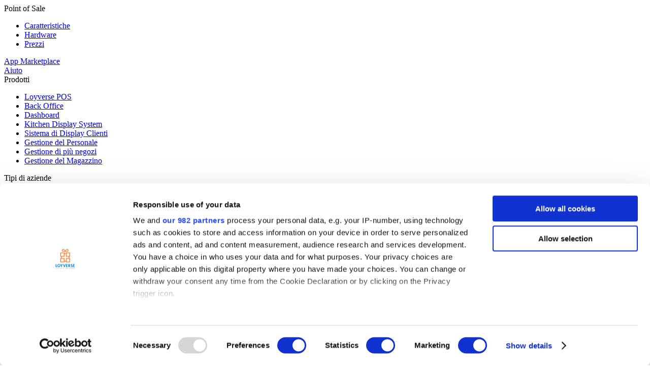

--- FILE ---
content_type: text/html; charset=UTF-8
request_url: https://loyverse.com/it/loyalty-program
body_size: 7623
content:

<!DOCTYPE html>
<html lang="it" dir="ltr" prefix="og: https://ogp.me/ns#">
  <head>
    <meta charset="utf-8" />
<meta name="description" content="Il programma fedeltà di Loyverse aumenta la fidelizzazione dei clienti, gli acquisti ripetuti e le relazioni a lungo termine con i clienti per le imprese." />
<link rel="canonical" href="https://loyverse.com/it/loyalty-program" />
<link rel="icon" href="/sites/default/files/user1/icons/favicon.ico" />
<link rel="mask-icon" href="/sites/default/files/user1/icons/favicon.svg" />
<link rel="icon" sizes="32x32" href="/sites/logos.png" />
<meta property="og:site_name" content="Loyverse" />
<meta property="og:type" content="website" />
<meta property="og:url" content="https://loyverse.com/it/loyalty-program" />
<meta property="og:title" content="Programma Fedeltà" />
<meta property="og:description" content="Premia i tuoi affezionati clienti per visitare regolarmente il tuo negozio, bar o ristorante." />
<meta property="og:image" content="https://loyverse.com/sites/all/themes/loyversecom/images/pos-system/loyalty/customer-experience.webp" />
<meta property="og:image:alt" content="Loyverse POS" />
<meta name="twitter:card" content="summary_large_image" />
<meta name="twitter:description" content="Premia i tuoi affezionati clienti per visitare regolarmente il tuo negozio, bar o ristorante." />
<meta name="twitter:title" content="Loyalty Program for Customers" />
<meta name="twitter:site" content="@LoyversePOS" />
<meta name="twitter:creator" content="@LoyversePOS" />
<meta name="twitter:image" content="https://loyverse.com/sites/all/themes/loyversecom/images/pos-system/loyalty/customer-experience.webp" />
<meta name="twitter:image:alt" content="Loyverse POS" />
<link rel="alternate" hreflang="x-default" href="https://loyverse.com/loyalty-program" />
<meta name="MobileOptimized" content="width" />
<meta name="HandheldFriendly" content="true" />
<meta name="viewport" content="width=device-width, initial-scale=1.0" />
<link rel="alternate" hreflang="id" href="https://loyverse.com/id/loyalty-program" />
<link rel="alternate" hreflang="de" href="https://loyverse.com/de/loyalty-program" />
<link rel="alternate" hreflang="en" href="https://loyverse.com/loyalty-program" />
<link rel="alternate" hreflang="es" href="https://loyverse.com/es/loyalty-program" />
<link rel="alternate" hreflang="fr" href="https://loyverse.com/fr/loyalty-program" />
<link rel="alternate" hreflang="it" href="https://loyverse.com/it/loyalty-program" />
<link rel="alternate" hreflang="pl" href="https://loyverse.com/pl/loyalty-program" />
<link rel="alternate" hreflang="pt-br" href="https://loyverse.com/br/loyalty-program" />
<link rel="alternate" hreflang="vi" href="https://loyverse.com/vn/loyalty-program" />
<link rel="alternate" hreflang="el" href="https://loyverse.com/gr/loyalty-program" />
<link rel="alternate" hreflang="ar" href="https://loyverse.com/ar/loyalty-program" />
<link rel="alternate" hreflang="th" href="https://loyverse.com/th/loyalty-program" />
<link rel="alternate" hreflang="ko" href="https://loyverse.com/ko/loyalty-program" />
<link rel="alternate" hreflang="ja" href="https://loyverse.com/jp/loyalty-program" />
<link rel="alternate" hreflang="zh-hant" href="https://loyverse.com/zh/loyalty-program" />

    <!-- Google Tag Manager -->
    <script>(function(w,d,s,l,i){w[l]=w[l]||[];w[l].push({'gtm.start':
          new Date().getTime(),event:'gtm.js'});var f=d.getElementsByTagName(s)[0],
        j=d.createElement(s),dl=l!='dataLayer'?'&l='+l:'';j.async=true;j.src=
        'https://www.googletagmanager.com/gtm.js?id='+i+dl;f.parentNode.insertBefore(j,f);
      })(window,document,'script','dataLayer','GTM-56X6J48');</script>
    <!-- End Google Tag Manager -->

    <title>SIstema P.O.S. con Programma Fedeltà - Loyverse</title>
    <link rel="stylesheet" media="all" href="/sites/default/files/css/css_eY8k_GTeSrvLad8oZuc2LfvUaTYHb5yZsk2lo5OYLr8.css?delta=0&amp;language=it&amp;theme=loyversecom&amp;include=eJxNyEEOgDAIBMAPobypVWyaQEm6WMPvTTx5mcOo55IJOdz48hEg_U1Tr0U3RGofjZAIMa4FQqvLA_7czc9b5QV5rx3T" />
<link rel="stylesheet" media="all" href="/sites/all/themes/loyversecom/css/css2.css?family=Roboto:wght@300;400;500;700&amp;family=Nunito:wght@700&amp;display=fallback" />
<link rel="stylesheet" media="all" href="/sites/default/files/css/css_keImSI8hVJuZ8SKXW1XtpF24DCk3062Y9T3FZbyrNFA.css?delta=2&amp;language=it&amp;theme=loyversecom&amp;include=eJxNyEEOgDAIBMAPobypVWyaQEm6WMPvTTx5mcOo55IJOdz48hEg_U1Tr0U3RGofjZAIMa4FQqvLA_7czc9b5QV5rx3T" />

    
  </head>
  <body itemscope itemtype="https://schema.org/WebPage" >
  <!-- Google Tag Manager (noscript) -->
    <noscript>
      <iframe src="https://www.googletagmanager.com/ns.html?id=GTM-56X6J48" height="0" width="0" style="display:none;visibility:hidden">
      </iframe>
    </noscript>
    <!-- End Google Tag Manager (noscript) -->

    
        


<div class="mainwrap">  <div class="topmenu mobile">
        <nav itemscope itemtype="https://schema.org/SiteNavigationElement" aria-labelledby="block-topmenu-3-menu" id="block-topmenu-3">
            
  <div class="visually-hidden" id="block-topmenu-3-menu">Point of Sale</div>
  

        
              <ul class="lmenu">
              <li>
        <a href="/it/features" data-drupal-link-system-path="node/10">Caratteristiche </a>
              </li>
          <li>
        <a href="/it/hardware" data-drupal-link-system-path="node/9">Hardware</a>
              </li>
          <li>
        <a href="/it/pricing" data-drupal-link-system-path="node/8">Prezzi</a>
              </li>
        </ul>
  


  </nav>


<div id="block-appmarketplace-2" class="a_mp_mob">
  
    
      
            <div><a href="/marketplace">App Marketplace</a>
</div>
      
  </div>


<div id="block-help-3">
  
    
      
            <div><div><a class="help" href="https://help.loyverse.com/it">Aiuto
</a></div>
</div>
      
  </div>
<nav itemscope itemtype="https://schema.org/SiteNavigationElement" aria-labelledby="block-product-top-menu" id="block-product-top">
      
  <div id="block-product-top-menu">Prodotti</div>
  

        
              <ul class="lmenu">
              <li>
        <a href="/it/download-loyverse" data-drupal-link-system-path="node/46">Loyverse POS</a>
              </li>
          <li>
        <a href="/it/back-office" data-drupal-link-system-path="node/11">Back Office</a>
              </li>
          <li>
        <a href="/it/dashboard" data-drupal-link-system-path="node/12">Dashboard</a>
              </li>
          <li>
        <a href="/it/kitchen-display-system" data-drupal-link-system-path="node/13">Kitchen Display System</a>
              </li>
          <li>
        <a href="/it/customer-display-system" data-drupal-link-system-path="node/14">Sistema di Display Clienti</a>
              </li>
          <li>
        <a href="/it/employee-management" data-drupal-link-system-path="node/17">Gestione del Personale</a>
              </li>
          <li>
        <a href="/it/multi-store-pos" data-drupal-link-system-path="node/56">Gestione di più negozi</a>
              </li>
          <li>
        <a href="/it/advanced-inventory" data-drupal-link-system-path="node/15">Gestione del Magazzino</a>
              </li>
        </ul>
  


  </nav>


<div class="views-element-container" id="block-views-block-products-block-6">
  
      <div>Tipi di aziende</div>
    
      <div><div class="js-view-dom-id-20a2f8323b059d2b80b3ec170771c2c2edbdcf909d9b88e22500d0b8579de70e">
  
  
  

  
  
  

  <div class="prod-open">
  
  <ul class="menu">

          <li><div class="views-field views-field-title"><span class="field-content"><a href="/it/grocery-pos" hreflang="it">Negozio alimentare</a></span></div></li>
          <li><div class="views-field views-field-title"><span class="field-content"><a href="/it/cafe-pos" hreflang="it">Caffetterie</a></span></div></li>
          <li><div class="views-field views-field-title"><span class="field-content"><a href="/it/restaurants-pos" hreflang="it">Ristorante</a></span></div></li>
          <li><div class="views-field views-field-title"><span class="field-content"><a href="/it/fashion-boutiques-pos" hreflang="it">Negozio di abbigliamento</a></span></div></li>
    
  </ul>

</div>

    

  
  

  
  
</div>
</div>

  </div>
<nav itemscope itemtype="https://schema.org/SiteNavigationElement" aria-labelledby="block-smallbusiness-2-menu" id="block-smallbusiness-2">
            
  <div class="visually-hidden" id="block-smallbusiness-2-menu">Small Business</div>
  

        
              <ul class="lmenu">
              <li>
        <a href="/it/node/23" data-drupal-link-system-path="node/23">Piccole Imprese</a>
              </li>
        </ul>
  


  </nav>


<div class="views-element-container" id="block-views-block-products-block-3-3">
  
      <div>Registratore di cassa</div>
    
      <div><div class="js-view-dom-id-930b6597645d5bc5901ec605c4d5ced9866ef7badb57b83f7600d52b0bd6abd6">
  
  
  

  
  
  

  <div class="prod-open">
  
  <ul class="menu">

          <li><div class="views-field views-field-title"><span class="field-content"><a href="/it/loyalty-program" hreflang="it">Programma Fedeltà</a></span></div></li>
          <li><div class="views-field views-field-title"><span class="field-content"><a href="/it/payment-systems" hreflang="it">Accetta carte di credito</a></span></div></li>
          <li><div class="views-field views-field-title"><span class="field-content"><a href="/it/sumup" hreflang="it">SumUp</a></span></div></li>
          <li><div class="views-field views-field-title"><span class="field-content"><a href="/it/loyverse-pos-api" hreflang="it">API</a></span></div></li>
    
  </ul>

</div>

    

  
  

  
  
</div>
</div>

  </div>


<div class="language-switcher-language-url" id="block-languageswitcher-3" role="navigation">
  <div class="menu-button earth-img"></div>
      <div>Italiano</div>
    
      <ul class="links"><li hreflang="id" data-drupal-link-system-path="node/19"><a href="/id/loyalty-program" class="language-link" hreflang="id" data-drupal-link-system-path="node/19">Bahasa Indonesia</a></li><li hreflang="de" data-drupal-link-system-path="node/19"><a href="/de/loyalty-program" class="language-link" hreflang="de" data-drupal-link-system-path="node/19">Deutsch</a></li><li hreflang="en" data-drupal-link-system-path="node/19"><a href="/loyalty-program" class="language-link" hreflang="en" data-drupal-link-system-path="node/19">English</a></li><li hreflang="es" data-drupal-link-system-path="node/19"><a href="/es/loyalty-program" class="language-link" hreflang="es" data-drupal-link-system-path="node/19">Español</a></li><li hreflang="fr" data-drupal-link-system-path="node/19"><a href="/fr/loyalty-program" class="language-link" hreflang="fr" data-drupal-link-system-path="node/19">Français</a></li><li hreflang="it" data-drupal-link-system-path="node/19" class="is-active" aria-current="page"><a href="/it/loyalty-program" class="language-link is-active" hreflang="it" data-drupal-link-system-path="node/19" aria-current="page">Italiano</a></li><li hreflang="pl" data-drupal-link-system-path="node/19"><a href="/pl/loyalty-program" class="language-link" hreflang="pl" data-drupal-link-system-path="node/19">Polski</a></li><li hreflang="pt-br" data-drupal-link-system-path="node/19"><a href="/br/loyalty-program" class="language-link" hreflang="pt-br" data-drupal-link-system-path="node/19">Português (BR)</a></li><li hreflang="vi" data-drupal-link-system-path="node/19"><a href="/vn/loyalty-program" class="language-link" hreflang="vi" data-drupal-link-system-path="node/19">Tiếng Việt</a></li><li hreflang="el" data-drupal-link-system-path="node/19"><a href="/gr/loyalty-program" class="language-link" hreflang="el" data-drupal-link-system-path="node/19">Ελληνικά</a></li><li hreflang="ar" data-drupal-link-system-path="node/19"><a href="/ar/loyalty-program" class="language-link" hreflang="ar" data-drupal-link-system-path="node/19">اللغة العربية</a></li><li hreflang="th" data-drupal-link-system-path="node/19"><a href="/th/loyalty-program" class="language-link" hreflang="th" data-drupal-link-system-path="node/19">ภาษาไทย</a></li><li hreflang="ko" data-drupal-link-system-path="node/19"><a href="/ko/loyalty-program" class="language-link" hreflang="ko" data-drupal-link-system-path="node/19">한국어</a></li><li hreflang="ja" data-drupal-link-system-path="node/19"><a href="/jp/loyalty-program" class="language-link" hreflang="ja" data-drupal-link-system-path="node/19">日本語</a></li><li hreflang="zh-hant" data-drupal-link-system-path="node/19"><a href="/zh/loyalty-program" class="language-link" hreflang="zh-hant" data-drupal-link-system-path="node/19">中文 (繁體)</a></li></ul>
  </div>


<div id="block-signintest">
  
    
      
            <div><div id="href"><a class="sign" href="/it/login">Accedi</a></div>
</div>
      
  </div>


  </div>
<div id="overlay"></div>
<div id="overlay-product"></div>
<div id="video_block">
  <div class="popup_wrapper">
    <div class="mobile-arrow"></div>
    <iframe class="popup_content"></iframe>
  </div>
</div><header class="header" itemscope itemtype="https://schema.org/WPHeader">
      <div class="overheader">
      <div class="overheaderin">
        <div class="overheaderpad">
          
          <div class="rightpart overhead-lang">
            <div class="signin">
                

<div id="block-communityandblog">
  
    
      
            <div><div class="zero-menu"><a href="https://loyverse.town/" target="_blank" rel="noopener">Community</a></div>

<!--<div id="gtx-trans" style="position: absolute; left: 79px; top: -20px;">
<div class="gtx-trans-icon">&nbsp;</div>-->

</div>
      
  </div>


<div id="block-blockforsign">
  
    
      
            <div><div id="href-web"><i class="icon-sign"></i><a class="sign" href="/it/login">Accedi</a></div>
</div>
      
  </div>


            </div>
                

<div class="language-switcher-language-url" id="block-languageswitcher-2" role="navigation">
  <div class="menu-button earth-img"></div>
      <div class="lang-code">Italiano</div>
    
      <ul class="links"><li hreflang="id" data-drupal-link-system-path="node/19"><a href="/id/loyalty-program" class="language-link" hreflang="id" data-drupal-link-system-path="node/19">Bahasa Indonesia</a></li><li hreflang="de" data-drupal-link-system-path="node/19"><a href="/de/loyalty-program" class="language-link" hreflang="de" data-drupal-link-system-path="node/19">Deutsch</a></li><li hreflang="en" data-drupal-link-system-path="node/19"><a href="/loyalty-program" class="language-link" hreflang="en" data-drupal-link-system-path="node/19">English</a></li><li hreflang="es" data-drupal-link-system-path="node/19"><a href="/es/loyalty-program" class="language-link" hreflang="es" data-drupal-link-system-path="node/19">Español</a></li><li hreflang="fr" data-drupal-link-system-path="node/19"><a href="/fr/loyalty-program" class="language-link" hreflang="fr" data-drupal-link-system-path="node/19">Français</a></li><li hreflang="it" data-drupal-link-system-path="node/19" class="is-active" aria-current="page"><a href="/it/loyalty-program" class="language-link is-active" hreflang="it" data-drupal-link-system-path="node/19" aria-current="page">Italiano</a></li><li hreflang="pl" data-drupal-link-system-path="node/19"><a href="/pl/loyalty-program" class="language-link" hreflang="pl" data-drupal-link-system-path="node/19">Polski</a></li><li hreflang="pt-br" data-drupal-link-system-path="node/19"><a href="/br/loyalty-program" class="language-link" hreflang="pt-br" data-drupal-link-system-path="node/19">Português (BR)</a></li><li hreflang="vi" data-drupal-link-system-path="node/19"><a href="/vn/loyalty-program" class="language-link" hreflang="vi" data-drupal-link-system-path="node/19">Tiếng Việt</a></li><li hreflang="el" data-drupal-link-system-path="node/19"><a href="/gr/loyalty-program" class="language-link" hreflang="el" data-drupal-link-system-path="node/19">Ελληνικά</a></li><li hreflang="ar" data-drupal-link-system-path="node/19"><a href="/ar/loyalty-program" class="language-link" hreflang="ar" data-drupal-link-system-path="node/19">اللغة العربية</a></li><li hreflang="th" data-drupal-link-system-path="node/19"><a href="/th/loyalty-program" class="language-link" hreflang="th" data-drupal-link-system-path="node/19">ภาษาไทย</a></li><li hreflang="ko" data-drupal-link-system-path="node/19"><a href="/ko/loyalty-program" class="language-link" hreflang="ko" data-drupal-link-system-path="node/19">한국어</a></li><li hreflang="ja" data-drupal-link-system-path="node/19"><a href="/jp/loyalty-program" class="language-link" hreflang="ja" data-drupal-link-system-path="node/19">日本語</a></li><li hreflang="zh-hant" data-drupal-link-system-path="node/19"><a href="/zh/loyalty-program" class="language-link" hreflang="zh-hant" data-drupal-link-system-path="node/19">中文 (繁體)</a></li></ul>
  </div>


          </div>
        </div>
      </div>
    </div>
  
      <div class="headermain">
      <div class="fr_banner_block">
        
      </div>
      <div class="headerin">
        <div class="headerpad">

              

<div id="block-hamburgerbutton" class="mob-hamburger">
  
    
      
            <div><!-- <div class="nav-hamburger-button">
  <div class="btn not-active">
    <span></span>
    <span></span>
    <span></span>
  </div>
</div> -->
<div class="hamburger-container nav-container-hamburger">
  <input class="hamburger-checkbox" type="checkbox" name id>
  <div class="hamburger-lines">
    <span class="line line1"></span>
    <span class="line line2"></span>
    <span class="line line3"></span>
  </div>
</div></div>
      
  </div>


<div id="block-sitebranding" class="logo-style">
  
    
        <a href="/it" rel="home">
      <img src="/sites/all/themes/loyversecom/logo.svg" alt="Home" fetchpriority="high" />
    </a>
      
</div>



                      <div class="topmenu">
                  <nav itemscope itemtype="https://schema.org/SiteNavigationElement" aria-labelledby="block-topmenu-2-menu" id="block-topmenu-2">
            
  <div class="visually-hidden" id="block-topmenu-2-menu">Point of Sale</div>
  

        
              <ul class="lmenu">
              <li>
        <a href="/it/features" data-drupal-link-system-path="node/10">Caratteristiche </a>
              </li>
          <li>
        <a href="/it/hardware" data-drupal-link-system-path="node/9">Hardware</a>
              </li>
          <li>
        <a href="/it/pricing" data-drupal-link-system-path="node/8">Prezzi</a>
              </li>
        </ul>
  


  </nav>


<div class="views-element-container business_types" id="block-views-block-business-types-in-header-block-1">
  
      <div>Tipi di aziende</div>
    
      <div><div class="js-view-dom-id-7a6a3aa0f595430990cd5421e5ad880d122165d9f608bf68e21c1780fed892fc">
  
  
  

  
  
  

  <div class="business-types-wrapper">
  
  <ul class="business-types-menu">

          <li><div class="views-field views-field-title"><span class="field-content"><a href="/it/grocery-pos" hreflang="it">Negozio alimentare</a></span></div></li>
          <li><div class="views-field views-field-title"><span class="field-content"><a href="/it/cafe-pos" hreflang="it">Caffetterie</a></span></div></li>
          <li><div class="views-field views-field-title"><span class="field-content"><a href="/it/restaurants-pos" hreflang="it">Ristorante</a></span></div></li>
          <li><div class="views-field views-field-title"><span class="field-content"><a href="/it/fashion-boutiques-pos" hreflang="it">Negozio di abbigliamento</a></span></div></li>
    
  </ul>

</div>

    

  
  

  
  
</div>
</div>

  </div>
<nav itemscope itemtype="https://schema.org/SiteNavigationElement" aria-labelledby="block-producttop-menu" id="block-producttop">
      
  <div id="block-producttop-menu">Prodotti</div>
  

        
              <ul class="lmenu">
              <li>
        <a href="/it/download-loyverse" data-drupal-link-system-path="node/46">Loyverse POS</a>
              </li>
          <li>
        <a href="/it/back-office" data-drupal-link-system-path="node/11">Back Office</a>
              </li>
          <li>
        <a href="/it/dashboard" data-drupal-link-system-path="node/12">Dashboard</a>
              </li>
          <li>
        <a href="/it/kitchen-display-system" data-drupal-link-system-path="node/13">Kitchen Display System</a>
              </li>
          <li>
        <a href="/it/customer-display-system" data-drupal-link-system-path="node/14">Sistema di Display Clienti</a>
              </li>
          <li>
        <a href="/it/employee-management" data-drupal-link-system-path="node/17">Gestione del Personale</a>
              </li>
          <li>
        <a href="/it/multi-store-pos" data-drupal-link-system-path="node/56">Gestione di più negozi</a>
              </li>
          <li>
        <a href="/it/advanced-inventory" data-drupal-link-system-path="node/15">Gestione del Magazzino</a>
              </li>
        </ul>
  


  </nav>


<div id="block-appmarketplace" class="a_mp">
  
    
      
            <div><a href="/marketplace">App Marketplace</a>
</div>
      
  </div>


<div id="block-help-2">
  
    
      
            <div><div><a class="help" href="https://help.loyverse.com/it">Aiuto
</a></div>
</div>
      
  </div>


            </div>
                                <div class="header-dash">
                  

<div id="block-loyversecom-getstartedfree">
  
    
      
            <div><div><a class="dash-button" id="get-started" href="/it/signup">INIZIA <span class="hidden-word"> </span></a></div>
</div>
      
  </div>


            </div>
                  </div>
      </div>
    </div>
  
</header><section class="content-section">
  
  
  <section class="content-text">
    <div class="content-textpad">
                      <div data-drupal-messages-fallback class="hidden"></div><article data-history-node-id="19">

  
    

  
  <div>
    
            <div><div class="loyalty-program">
  <section class="main-loyalty">
    <div class="wrapper">
      <div class="title-content">
        <div class="title-of-section">Programma fedeltà Loyverse</div>
        <h1>Trasforma i visitatori in clienti abituali con un programma fedeltà</h1>
        <p class="body2">Crea un programma fedeltà semplice ed efficace che faccia tornare i clienti, integrato direttamente in Loyverse.</p>

        <div class="appstores get-start">
          <a id="get-started" class="dash-button" href="/it/signup">INIZIA</a>
          <a id="chat-button-home" class="dash-button chat_button chat_off" target="_blank" rel="noopener noreferrer">Chatta con noi</a>
        </div>
      </div>

      <picture>
        <source media="(max-width: 600px)" type="image/webp" sizes="(max-width: 600px) 600px, 100vw" srcset="/sites/all/themes/loyversecom/images/pos-system/loyalty/main-loyalty-600.webp 600w">
        <img alt="Programma fedeltà con Loyverse POS" src="/sites/all/themes/loyversecom/images/pos-system/loyalty/main-loyalty.webp">
      </picture>
    </div>
  </section>

  <section class="block-loyalty-matters">
    <div class="wrapper">
      <div class="section-img">
        <picture>
          <source media="(max-width: 600px)" type="image/webp" sizes="(max-width: 600px) 600px, 100vw" srcset="/sites/all/themes/loyversecom/images/pos-system/loyalty/loyalty-matters-600.webp 600w">
          <img alt="Smart payment solution" decoding="async" loading="lazy" class="left" src="/sites/all/themes/loyversecom/images/pos-system/loyalty/loyalty-matters.webp">
        </picture>
      </div>

      <div class="section-text">
        <h2>Perché la fedeltà dei clienti è importante</h2>
        <p class="body2">Sapevi che mantenere i clienti esistenti costa fino a cinque volte meno rispetto ad acquisirne di nuovi? Investire nella fidelizzazione dei clienti è una delle strategie più efficaci per far crescere il business.</p>
        <p class="body2">Loyverse POS rende facile premiare la fedeltà e costruire relazioni durature.</p>
      </div>
    </div>
  </section>

  <section class="block-simple">
    <div class="wrapper">
      <div class="section-text">
        <h3>Semplice da avviare, facile da usare</h3>
        <p class="body2b">Avvia il tuo programma fedeltà in pochi minuti</p>
        <p>Imposta le tue regole fedeltà e inizia subito a premiare i clienti</p>

        <p class="body2b">Monitoraggio semplice dei punti fedeltà per i tuoi clienti</p>
        <p>I clienti vedono immediatamente i loro punti e il saldo rimanente sulle ricevute stampate o inviate via e-mail, rendendo i punti facili da monitorare e aumentando la fedeltà</p>

        <p class="body2b">Consenti ai clienti di riscattare facilmente i punti</p>
        <p>I clienti possono scegliere quando riscattare i propri punti, rendendo ogni acquisto gratificante e incoraggiando la fedeltà</p>
      </div>

      <div class="section-img">
        <picture>
          <source media="(max-width: 600px)" type="image/webp" sizes="(max-width: 600px) 600px, 100vw" srcset="/sites/all/themes/loyversecom/images/pos-system/loyalty/simple-600.webp 600w">
          <img alt="loyalty points tracking for your customers" decoding="async" loading="lazy" class="right" src="/sites/all/themes/loyversecom/images/pos-system/loyalty/simple.webp">
        </picture>
      </div>
    </div>
  </section>

  <section class="block-customer-experience">
    <div class="wrapper">
      <div class="section-img">
        <picture>
          <source media="(max-width: 600px)" type="image/webp" sizes="(max-width: 600px) 600px, 100vw" srcset="/sites/all/themes/loyversecom/images/pos-system/loyalty/customer-experience-600.webp 600w">
          <img alt="Ricerca rapida dei clienti" decoding="async" loading="lazy" class="left" src="/sites/all/themes/loyversecom/images/pos-system/loyalty/customer-experience.webp">
        </picture>
      </div>

      <div class="section-text">
        <h3>Esperienza cliente fluida al momento del pagamento</h3>
        <p class="body2b">Ricerca rapida dei clienti</p>
        <p>I clienti possono essere aggiunti al biglietto in modo rapido e semplice, sia che si esegua la scansione di una carta fedeltà con codice a barre o che si cerchi per nome o numero di telefono</p>

        <p class="body2b">Funziona in tutte le tue sedi</p>
        <p>I clienti guadagnano e riscattano punti in tutti i tuoi negozi, rendendo facile per le aziende di tutte le dimensioni offrire un'esperienza di fidelizzazione coerente, indipendentemente dal fatto che tu gestisca una o più sedi</p>
      </div>
    </div>
  </section>

  <section class="block-customers-better">
    <div class="wrapper">
      <div class="section-text">
        <h3>Comprendi meglio i tuoi clienti</h3>
        <p class="body2b">Ottieni informazioni sul comportamento dei clienti</p>
        <p>Tieni traccia della frequenza delle visite dei clienti e dei punti che hanno guadagnato. Esamina la cronologia degli acquisti individuali per comprendere meglio le loro preferenze.</p>

        <p class="body2b">Sfrutta i dati dei tuoi clienti</p>
        <p>Esporta elenchi completi dei clienti per inviare messaggi personalizzati, monitorare la fidelizzazione e identificare i VIP o i clienti inattivi</p>
      </div>

      <div class="section-img">
        <picture>
          <img alt="Sfrutta i dati dei tuoi clienti" decoding="async" loading="lazy" class="right" src="/sites/all/themes/loyversecom/images/pos-system/loyalty/customers-better.webp">
        </picture>
      </div>
    </div>
  </section>

  <section class="block-customer-reviews">
    <div class="reviews-wrapper">
      <div class="reviews-container" id="loyalty-slider" style="transform: none;">
        <div class="review">
          <img alt="capterra" src="/sites/all/themes/loyversecom/images/product/download/capterra.svg" width="144">
          <div class="stars"><img alt="rating stars" src="/sites/all/themes/loyversecom/images/product/download/48stars.svg" width="124">
          </div>
          <p>Sono soddisfatto al 100%. Ottima app, assistenza impeccabile! I miei clienti adorano il programma fedeltà e i miei dipendenti adorano il POS facile da usare, il che li rende tutti felici.</p>
        </div>
        <div class="review">
          <img alt="software" src="/sites/all/themes/loyversecom/images/product/download/software.svg" width="162">
          <div class="stars"><img alt="rating stars" src="/sites/all/themes/loyversecom/images/product/download/48stars.svg" width="124">
          </div>
          <p>Mi piace il fatto che il software sia facile da usare e completo della maggior parte delle funzionalità di cui abbiamo bisogno per il nostro ristorante, dal CRM, alla fidelizzazione, alla gestione dell'inventario e KDS, fino a un'interfaccia rivolta al cliente.</p>
        </div>
        <div class="review">
          <img alt="other" src="/sites/all/themes/loyversecom/images/product/download/other.svg" width="100">
          <div class="stars"><img alt="rating stars" src="/sites/all/themes/loyversecom/images/product/download/48stars.svg" width="124">
          </div>
          <p>Cercavo un programma e ho trovato questo, semplicemente fantastico! Ora posso gestire un programma fedeltà nel mio negozio a vantaggio dei miei clienti. È facile da usare.</p>
        </div>
      </div>

      <div class="slider-dots" id="sliderDots"></div>
    </div>
  </section>

  <section class="block-get-started">
    <h3 class="title-get-started">Fai crescere la tua attività con Loyverse POS</h3>
    <p class="body2">Crea un'esperienza gratificante per i tuoi clienti e costruisci relazioni più solide</p>
    <p>
      <a class="get-started-button dash-button" href="/it/signup">INIZIA</a>
    </p>
  </section>

  <section class="section-faq">
    <h2 class="title-frequently">Domande frequenti</h2>

    <div class="accordion-faq" data-stats-ve="1" itemscope itemtype="https://schema.org/FAQPage">

      <article itemprop="mainEntity" itemscope itemtype="https://schema.org/Question">
        <h3 class="question" itemprop="name">Che cosa è un programma fedeltà?<i class="arrow"></i></h3>

        <div class="answer" itemprop="acceptedAnswer" itemscope itemtype="https://schema.org/Answer">
          <div itemprop="text">Un programma fedeltà premia i clienti che rimangono in contatto con il tuo negozio. Ogni volta che effettuano un acquisto, accumulano punti che possono essere utilizzati per sconti futuri. È un modo semplice per costruire relazioni più solide e incoraggiare visite ripetute.
          </div>
        </div>
      </article>

      <article itemprop="mainEntity" itemscope itemtype="https://schema.org/Question">
        <h3 class="question" itemprop="name">Sto già utilizzando un altro programma fedeltà. Perderò tutti i dati dei miei clienti esistenti se passo a Loyverse?<i class="arrow"></i></h3>

        <div class="answer" itemprop="acceptedAnswer" itemscope itemtype="https://schema.org/Answer">
          <div itemprop="text">Assolutamente no. Puoi importare i dati dei tuoi clienti esistenti in Loyverse tramite un file CSV, inclusi nomi, informazioni di contatto e persino il saldo punti attuale. Questo rende il passaggio semplice e senza intoppi.
          </div>
        </div>
      </article>

      <article itemprop="mainEntity" itemscope itemtype="https://schema.org/Question">
        <h3 class="question" itemprop="name">Per aderire al programma i clienti devono avere una carta fedeltà fisica?<i class="arrow"></i></h3>

        <div class="answer" itemprop="acceptedAnswer" itemscope itemtype="https://schema.org/Answer">
          <div itemprop="text">No, i clienti possono essere aggiunti utilizzando il loro nome, il loro numero di telefono o la carta fedeltà digitale basata su codice a barre, a seconda di ciò che si adatta meglio al tuo flusso di lavoro.
          </div>
        </div>
      </article>

    </div>
  </section>

</div>
</div>
      
  </div>

</article>


    </div>
  </section>

  
</section><footer class="footer" itemscope="" itemtype="https://schema.org/WPFooter">
          <div class="footer-main">
        <div class="footer-mainin">
          <div class="footerpad">
            <div class="footer-col fc1">
                  

<div class="views-element-container" id="block-views-block-products-block-2-2">
  
      <div class="block-title">Tipi di aziende</div>
    
      <div><div class="js-view-dom-id-6f2eebc4c33ca30e5f278a4a7fa1bce769d52a7bcb6ad1550fc50c99fbf00972">
  
  
  

  
  
  

  <div class="prod-open">
  
  <ul class="menu">

          <li><div class="views-field views-field-title"><span class="field-content"><a href="/it/grocery-pos" hreflang="it">Negozio alimentare</a></span></div></li>
          <li><div class="views-field views-field-title"><span class="field-content"><a href="/it/cafe-pos" hreflang="it">Caffetterie</a></span></div></li>
          <li><div class="views-field views-field-title"><span class="field-content"><a href="/it/restaurants-pos" hreflang="it">Ristorante</a></span></div></li>
          <li><div class="views-field views-field-title"><span class="field-content"><a href="/it/fashion-boutiques-pos" hreflang="it">Negozio di abbigliamento</a></span></div></li>
    
  </ul>

</div>

    

  
  

  
  
</div>
</div>

  </div>


            </div>
            <div class="footer-col fc2">
                  

<div class="views-element-container" id="block-views-block-products-block-3-2">
  
      <div class="block-title">Registratore di cassa</div>
    
      <div><div class="js-view-dom-id-56dfcb16a5cd7bd6c538d534499bcbed88fa90c9546ae923a9e6729a22e57dd7">
  
  
  

  
  
  

  <div class="prod-open">
  
  <ul class="menu">

          <li><div class="views-field views-field-title"><span class="field-content"><a href="/it/loyalty-program" hreflang="it">Programma Fedeltà</a></span></div></li>
          <li><div class="views-field views-field-title"><span class="field-content"><a href="/it/payment-systems" hreflang="it">Accetta carte di credito</a></span></div></li>
          <li><div class="views-field views-field-title"><span class="field-content"><a href="/it/sumup" hreflang="it">SumUp</a></span></div></li>
          <li><div class="views-field views-field-title"><span class="field-content"><a href="/it/loyverse-pos-api" hreflang="it">API</a></span></div></li>
    
  </ul>

</div>

    

  
  

  
  
</div>
</div>

  </div>


            </div>
            <div class="footer-col fc3">
                  

<div class="views-element-container" id="block-views-block-products-block-1-2">
  
      <div class="block-title">Prodotti</div>
    
      <div><div class="js-view-dom-id-0b73089bd1f1d66b139c0f59c0220ac62c02a355ba68f066f062082a74bb011f">
  
  
  

  
  
  

  <div class="prod-open">
  
  <ul class="menu">

          <li><div class="views-field views-field-title"><span class="field-content"><a href="/it/download-loyverse" hreflang="it">Loyverse POS</a></span></div></li>
          <li><div class="views-field views-field-title"><span class="field-content"><a href="/it/back-office" hreflang="it">Back Office</a></span></div></li>
          <li><div class="views-field views-field-title"><span class="field-content"><a href="/it/dashboard" hreflang="it">Pannello di controllo</a></span></div></li>
          <li><div class="views-field views-field-title"><span class="field-content"><a href="/it/kitchen-display-system" hreflang="it">Kitchen Display System</a></span></div></li>
          <li><div class="views-field views-field-title"><span class="field-content"><a href="/it/customer-display-system" hreflang="it">Display Clienti</a></span></div></li>
          <li><div class="views-field views-field-title"><span class="field-content"><a href="/it/employee-management" hreflang="it">Gestione del Personale</a></span></div></li>
          <li><div class="views-field views-field-title"><span class="field-content"><a href="/it/multi-store-pos" hreflang="it">Negozi multipli</a></span></div></li>
          <li><div class="views-field views-field-title"><span class="field-content"><a href="/it/advanced-inventory" hreflang="it">Gestione del Magazzino</a></span></div></li>
    
  </ul>

</div>

    

  
  

  
  
</div>
</div>

  </div>


            </div>
            <div class="footer-col fc4">
                  <nav itemscope itemtype="https://schema.org/SiteNavigationElement" aria-labelledby="block-loyversefooter-menu" id="block-loyversefooter" class="block-loyverse-footer">
      
  <div id="block-loyversefooter-menu">Loyverse POS</div>
  

        
              <ul class="lmenu">
              <li>
        <a href="/it/about" data-drupal-link-system-path="node/38">Riguardo a noi</a>
              </li>
          <li>
        <a href="https://loyverse.town/">Community</a>
              </li>
          <li>
        <a href="https://loyverse.com/blog">Blog</a>
              </li>
          <li>
        <a href="https://loyverse.town/files/category/4-media-kit/">Media kit</a>
              </li>
          <li>
        <a href="https://loyverse.com/marketplace">App marketplace</a>
              </li>
          <li>
        <a href="https://developer.loyverse.com/docs/">API documentation</a>
              </li>
          <li>
        <a href="https://loyverse.statuspage.io">Status</a>
              </li>
        </ul>
  


  </nav>


<div id="block-socialsinfooter">
  
    
      
            <div>
<div class="footer-soc">
<div class="foo-so"><span itemscope itemtype="http://schema.org/Organization"><a class="fb" href="https://www.facebook.com/loyversepos/" itemprop="sameAs" rel="noopener nofollow noreferrer" target="_blank" aria-label="facebook">&nbsp;</a></span></div>

<div class="foo-so"><span itemscope itemtype="http://schema.org/Organization"><a class="tw" href="https://twitter.com/loyversepos" itemprop="sameAs" rel="noopener nofollow noreferrer" target="_blank" aria-label="twitter">&nbsp;</a></span></div>

<div class="foo-so"><span itemscope itemtype="http://schema.org/Organization"><a class="youtube" href="https://www.youtube.com/c/LoyversePOS" itemprop="sameAs" rel="noopener nofollow noreferrer" target="_blank" aria-label="youtube">&nbsp;</a></span></div>

<div class="foo-so"><span itemscope itemtype="http://schema.org/Organization"><a class="inst" href="https://www.instagram.com/loyversepos/" itemprop="sameAs" rel="noopener nofollow noreferrer" target="_blank" aria-label="inst">&nbsp;</a></span></div>
</div>
</div>
      
  </div>


            </div>
          </div>
        </div>
      </div>
      <div class="footer-copyright">
        <div class="footer-copyrightin">
          <div class="footer-copyrightpad">
                <nav itemscope itemtype="https://schema.org/SiteNavigationElement" aria-labelledby="block-privacypolicy-menu" id="block-privacypolicy">
            
  <div class="visually-hidden" id="block-privacypolicy-menu">Privacy Policy</div>
  

        
              <ul class="lmenu">
              <li>
        <a href="https://loyverse.com/cookie-policy">Cookie Policy</a>
              </li>
          <li>
        <a href="https://loyverse.com/data-processing-addendum">Data Processing Addendum</a>
              </li>
          <li>
        <a href="https://loyverse.com/privacy-policy">Privacy Policy</a>
              </li>
          <li>
        <a href="https://loyverse.com/terms-use">Termini di Servizio</a>
              </li>
          <li>
        <a href="https://loyverse.com/api-terms">API Terms of Use</a>
              </li>
          <li>
        <a href="https://loyverse.com/terms-third-party-integration">Terms of Third-Party Integration</a>
              </li>
        </ul>
  


  </nav>


<div id="block-c2019loyversegb">
  
    
      
            <div><script src="/sites/default/files/localinfo/gb/adress.js"></script></div>
      
  </div>


          </div>
        </div>
      </div>
      </footer></div>


    
    <script src="/sites/default/files/js/js_q95pwuUwpPWlFP_bQQERViKL4-TKZ_Wi_7v_-7e2cYw.js?scope=footer&amp;delta=0&amp;language=it&amp;theme=loyversecom&amp;include=eJzLya8sSy0qTk3Oz9VPz8lPSszRLS6pzMnMS9fJQZIqT01Ky88rAQC2iBKY"></script>

  </body>
</html>


--- FILE ---
content_type: text/html; charset=UTF-8
request_url: https://loyverse.com/sites/default/files/localinfo/gb/adress.html
body_size: 17
content:
<div><p itemprop="copyrightYear">© 2025 Loyverse<br>
  Five Galaxies Commerce Ltd<br>
  Milton Gate, 60 Chiswell Street<br>
  London, EC1Y 4AG, United Kingdom
  </p>
</div>


--- FILE ---
content_type: image/svg+xml
request_url: https://loyverse.com/sites/all/themes/loyversecom/images/product/download/capterra.svg
body_size: 4983
content:
<svg width="146" height="32" viewBox="0 0 146 32" fill="none" xmlns="http://www.w3.org/2000/svg">
<path d="M0.226562 11.7526H13.4996H21.5599V3.76465L0.226562 11.7526Z" fill="#FF9D28"/>
<path d="M21.5596 3.7647V32L31.6471 0L21.5596 3.7647Z" fill="#68C5ED"/>
<path d="M21.5603 11.7527H13.5L21.5603 31.9759V11.7527Z" fill="#044D80"/>
<path d="M0.226562 11.7527L15.575 16.9412L13.4996 11.7527H0.226562Z" fill="#E54747"/>
<path d="M49.1194 24.543C48.9988 24.6637 48.8057 24.8085 48.5402 24.9774C48.2748 25.1463 47.9128 25.3394 47.4784 25.5083C47.044 25.6772 46.5131 25.8462 45.8615 25.9668C45.2341 26.0875 44.5101 26.1599 43.6896 26.1599C42.1209 26.1599 40.7454 25.8944 39.587 25.4118C38.4286 24.905 37.4874 24.2051 36.7393 23.2881C35.9912 22.3711 35.4362 21.3092 35.0983 20.0785C34.7363 18.8477 34.5674 17.4721 34.5674 16C34.5674 14.5279 34.7604 13.1524 35.1466 11.8975C35.5327 10.6426 36.0877 9.55659 36.86 8.63954C37.6081 7.7225 38.5734 6.99852 39.7077 6.49173C40.8419 5.98495 42.1933 5.71948 43.7378 5.71948C44.4859 5.71948 45.1858 5.79188 45.7891 5.91254C46.3924 6.05734 46.9475 6.20213 47.406 6.3952C47.8645 6.58826 48.2506 6.78133 48.5402 6.97439C48.854 7.16745 49.0712 7.3605 49.216 7.48117C49.3849 7.62596 49.5538 7.81903 49.6745 8.03623C49.7951 8.25342 49.8675 8.49475 49.8675 8.73607C49.8675 9.1222 49.7227 9.50832 49.4331 9.89444C49.1436 10.2806 48.8298 10.6426 48.4678 10.9804C48.2265 10.7391 47.9611 10.4978 47.6715 10.2564C47.3819 10.0151 47.044 9.79791 46.682 9.60485C46.32 9.41179 45.9098 9.267 45.4512 9.14633C44.9927 9.02567 44.4859 8.95327 43.9067 8.95327C42.9173 8.95327 42.0727 9.14633 41.3969 9.55658C40.7212 9.96684 40.1903 10.4736 39.7801 11.1252C39.3698 11.7768 39.0802 12.5008 38.9113 13.3213C38.7423 14.1418 38.6458 14.9865 38.6458 15.8552C38.6458 16.7723 38.7423 17.641 38.9113 18.4857C39.0802 19.3303 39.3939 20.0543 39.8283 20.7059C40.2627 21.3575 40.8178 21.8643 41.5176 22.2504C42.2175 22.6365 43.0621 22.8296 44.0998 22.8296C44.6549 22.8296 45.1375 22.7572 45.596 22.6365C46.0546 22.4917 46.4648 22.3228 46.8027 22.1297C47.1647 21.9367 47.4543 21.7195 47.7197 21.5264C47.9852 21.3092 48.2024 21.1162 48.3713 20.9714C48.492 21.1162 48.6126 21.2851 48.7816 21.4782C48.9505 21.6712 49.0953 21.8884 49.216 22.0815C49.3607 22.2987 49.4573 22.5159 49.5779 22.7331C49.6745 22.9503 49.7227 23.1433 49.7227 23.3122C49.7227 23.5777 49.6745 23.7708 49.5779 23.9638C49.4814 24.1328 49.3125 24.3258 49.1194 24.543ZM64.1782 22.2987C64.1782 23.8432 64.3954 24.9774 64.854 25.6773C64.492 25.822 64.1782 25.9186 63.8645 25.9668C63.5508 26.0151 63.2371 26.0634 62.8992 26.0634C62.1994 26.0634 61.6684 25.9186 61.3064 25.6531C60.9445 25.3877 60.7031 24.9774 60.6066 24.4706C60.1722 24.9291 59.6172 25.3153 58.8932 25.629C58.1933 25.9427 57.3246 26.0875 56.311 26.0875C55.7801 26.0875 55.2491 26.0151 54.7182 25.8703C54.1873 25.7255 53.7046 25.4842 53.2703 25.1463C52.8359 24.8085 52.498 24.3741 52.2084 23.819C51.943 23.264 51.7982 22.5883 51.7982 21.7919C51.7982 20.8024 52.0395 19.9819 52.5221 19.3545C53.0048 18.727 53.6081 18.2444 54.3321 17.8824C55.0561 17.5204 55.8525 17.2791 56.673 17.1343C57.5176 16.9895 58.2899 16.9171 58.9897 16.8688C59.231 16.8447 59.4482 16.8447 59.6896 16.8447H60.317V16.3137C60.317 15.5656 60.1239 15.0347 59.7137 14.6969C59.3034 14.3831 58.6518 14.2142 57.7589 14.2142C56.9143 14.2142 56.1662 14.359 55.5146 14.6245C54.863 14.8899 54.2114 15.2036 53.584 15.5656C53.3185 15.2278 53.0772 14.8658 52.9324 14.4555C52.7635 14.0453 52.6911 13.7557 52.6911 13.5626C52.6911 13.2972 52.8359 13.0317 53.1496 12.7662C53.4633 12.5008 53.8736 12.2836 54.4045 12.0664C54.9354 11.8492 55.5387 11.7044 56.2386 11.5596C56.9143 11.4389 57.6383 11.3665 58.4105 11.3665C59.4724 11.3665 60.3653 11.4631 61.0893 11.6803C61.8132 11.8975 62.4166 12.2353 62.8751 12.6697C63.3336 13.1282 63.6715 13.6833 63.8645 14.359C64.0576 15.0347 64.1541 15.8311 64.1541 16.724L64.1782 22.2987ZM60.4135 18.896H60.0033C59.8585 18.896 59.7378 18.896 59.593 18.9201C59.1104 18.9684 58.6277 19.0166 58.1451 19.089C57.6624 19.1614 57.228 19.3062 56.866 19.4993C56.504 19.6923 56.1903 19.9578 55.949 20.2715C55.7077 20.5852 55.587 20.9955 55.587 21.4782C55.587 22.0332 55.7318 22.4917 56.0455 22.8779C56.3592 23.264 56.8902 23.457 57.6383 23.457C58.0003 23.457 58.3623 23.4088 58.7001 23.3122C59.038 23.2157 59.3276 23.095 59.593 22.9261C59.8585 22.7572 60.0515 22.5883 60.1963 22.4193C60.3411 22.2263 60.4135 22.0573 60.4135 21.9125V18.896ZM71.4905 13.1041C71.8042 12.7421 72.2868 12.356 72.9626 11.9699C73.6383 11.5837 74.4588 11.3907 75.4724 11.3907C76.1964 11.3907 76.8962 11.5113 77.5478 11.7527C78.1994 11.994 78.7785 12.4042 79.2853 12.9352C79.7921 13.4902 80.2024 14.2142 80.492 15.1071C80.8057 16 80.9505 17.1101 80.9505 18.4374C80.9505 19.9578 80.7816 21.2368 80.4196 22.2263C80.0576 23.2157 79.6232 24.0121 79.0681 24.5671C78.5131 25.1463 77.8856 25.5566 77.2099 25.7979C76.5342 26.0392 75.8344 26.1599 75.1586 26.1599C74.6036 26.1599 74.0968 26.0875 73.6865 25.9668C73.2763 25.8462 72.9143 25.7014 72.6247 25.5325C72.3351 25.3877 72.1179 25.2187 71.949 25.0739C71.8042 24.9291 71.6835 24.8085 71.6594 24.7602V32H67.6534V11.8251C67.7499 11.8009 67.8705 11.7768 68.0153 11.7768C68.136 11.7527 68.2808 11.7527 68.4256 11.7285C68.5945 11.7285 68.7635 11.7044 68.9807 11.7044C69.6322 11.7044 70.1873 11.8009 70.6458 12.0181C71.0802 12.2353 71.3698 12.5973 71.4905 13.1041ZM76.7997 18.534C76.7997 17.9548 76.7514 17.3997 76.6549 16.8929C76.5583 16.3861 76.3894 15.9518 76.1722 15.5656C75.955 15.2036 75.6413 14.9141 75.2552 14.6969C74.869 14.4797 74.4105 14.3831 73.8555 14.3831C73.035 14.3831 72.4558 14.5521 72.142 14.8417C71.8283 15.1554 71.6594 15.4932 71.6594 15.8794V22.1297C71.8042 22.2987 72.0938 22.4676 72.504 22.6848C72.9143 22.902 73.3728 22.9985 73.9037 22.9985C74.8932 22.9985 75.6172 22.6124 76.0998 21.816C76.5583 21.0438 76.7997 19.9578 76.7997 18.534ZM84.0395 23.6018C83.8947 23.2157 83.8223 22.8055 83.774 22.3711C83.7258 21.9367 83.7258 21.5023 83.7258 21.0679V7.43291C83.8706 7.40877 84.0154 7.38464 84.1601 7.38464C84.3049 7.36051 84.4497 7.36051 84.5945 7.33638C84.7393 7.33638 84.9083 7.31224 85.0531 7.31224C85.3668 7.31224 85.6805 7.33638 85.9942 7.40877C86.308 7.45704 86.5975 7.5777 86.8389 7.77076C87.1043 7.93969 87.2974 8.18102 87.4663 8.49475C87.6111 8.80847 87.7077 9.19459 87.7077 9.67725V11.7768H91.8344V14.7451H87.7318V21.0196C87.7318 22.3952 88.2868 23.0709 89.3969 23.0709C89.6624 23.0709 89.9279 23.0226 90.1692 22.9502C90.4105 22.8537 90.6277 22.7572 90.8208 22.6607C91.0138 22.5641 91.1828 22.4435 91.3276 22.3228C91.4724 22.2021 91.5689 22.1056 91.6413 22.0573C91.9309 22.4917 92.1722 22.8537 92.317 23.1674C92.4618 23.4812 92.5583 23.7708 92.5583 24.0604C92.5583 24.3258 92.4618 24.5671 92.2446 24.8085C92.0274 25.0498 91.7378 25.2911 91.3758 25.4842C91.0138 25.7014 90.5553 25.8703 90.0244 25.991C89.4935 26.1116 88.9143 26.184 88.2868 26.184C87.0802 26.184 86.1149 25.9427 85.4392 25.4842C84.8117 24.9774 84.3291 24.3741 84.0395 23.6018ZM101.97 23.2157C102.453 23.2157 102.887 23.1674 103.273 23.0468C103.635 22.9502 103.973 22.8055 104.287 22.6607C104.576 22.5159 104.842 22.3228 105.059 22.1539C105.276 21.9608 105.469 21.7919 105.638 21.6471C105.88 21.9367 106.121 22.3228 106.386 22.7813C106.652 23.2398 106.773 23.626 106.773 23.9156C106.773 24.3499 106.531 24.7361 106.049 25.0981C105.638 25.4118 105.059 25.6773 104.287 25.9186C103.539 26.1358 102.646 26.2564 101.632 26.2564C100.715 26.2564 99.7981 26.1358 98.9052 25.8944C98.0123 25.6531 97.216 25.2429 96.5161 24.6637C95.8163 24.0845 95.2612 23.2881 94.8268 22.2987C94.3924 21.3092 94.1752 20.0543 94.1752 18.5581C94.1752 17.3273 94.3683 16.2655 94.7544 15.3726C95.1405 14.4797 95.6473 13.7315 96.2748 13.1524C96.9022 12.5732 97.6262 12.1388 98.4467 11.8492C99.2431 11.5837 100.064 11.4389 100.908 11.4389C101.994 11.4389 102.935 11.6079 103.708 11.9457C104.48 12.2836 105.083 12.7421 105.566 13.3213C106.049 13.9005 106.386 14.5521 106.604 15.3002C106.821 16.0483 106.917 16.8205 106.917 17.641V18.0513C106.917 18.2202 106.917 18.365 106.893 18.5581C106.893 18.727 106.869 18.8959 106.869 19.0649C106.869 19.2338 106.845 19.3545 106.821 19.451H98.1571C98.2295 20.537 98.5674 21.4299 99.1707 22.1539C99.7499 22.8537 100.691 23.2157 101.97 23.2157ZM103.322 17.2549C103.322 16.3137 103.128 15.5415 102.766 14.9623C102.404 14.3831 101.753 14.0694 100.812 14.0694C99.9912 14.0694 99.3638 14.359 98.8811 14.9141C98.3985 15.4691 98.1571 16.2413 98.1571 17.2549H103.322ZM113.892 13.1765C114.012 13.0076 114.157 12.8145 114.35 12.5973C114.543 12.3801 114.785 12.1871 115.074 12.0181C115.364 11.8492 115.677 11.7044 116.015 11.5837C116.353 11.4631 116.715 11.4148 117.125 11.4148C117.367 11.4148 117.608 11.4389 117.874 11.4631C118.139 11.5113 118.38 11.5837 118.598 11.6803C118.815 11.7768 119.008 11.9216 119.153 12.1147C119.297 12.3077 119.37 12.5249 119.37 12.7904C119.37 13.2248 119.273 13.7074 119.056 14.2625C118.839 14.8175 118.622 15.3002 118.404 15.6863C118.067 15.4208 117.729 15.2036 117.415 15.0589C117.077 14.9141 116.691 14.8417 116.233 14.8417C115.629 14.8417 115.122 15.0106 114.712 15.3726C114.302 15.7346 114.085 16.1448 114.085 16.6516V26.1599H110.079V11.8009C110.175 11.7768 110.296 11.7527 110.441 11.7527C110.561 11.7285 110.706 11.7285 110.851 11.7044C110.996 11.7044 111.189 11.6803 111.406 11.6803C112.033 11.6803 112.589 11.8009 113.047 12.0423C113.481 12.3077 113.771 12.6697 113.892 13.1765ZM125.258 13.1765C125.379 13.0076 125.524 12.8145 125.717 12.5973C125.91 12.3801 126.151 12.1871 126.441 12.0181C126.73 11.8492 127.044 11.7044 127.382 11.5837C127.72 11.4631 128.082 11.4148 128.492 11.4148C128.733 11.4148 128.975 11.4389 129.24 11.4631C129.506 11.5113 129.747 11.5837 129.964 11.6803C130.181 11.7768 130.374 11.9216 130.519 12.1147C130.664 12.3077 130.736 12.5249 130.736 12.7904C130.736 13.2248 130.64 13.7074 130.423 14.2625C130.205 14.8175 129.988 15.3002 129.771 15.6863C129.433 15.4208 129.095 15.2036 128.782 15.0589C128.444 14.9141 128.058 14.8417 127.599 14.8417C126.996 14.8417 126.489 15.0106 126.079 15.3726C125.668 15.7346 125.451 16.1448 125.451 16.6516V26.1599H121.445V11.8009C121.542 11.7768 121.662 11.7527 121.807 11.7527C121.928 11.7285 122.073 11.7285 122.217 11.7044C122.362 11.7044 122.555 11.6803 122.773 11.6803C123.4 11.6803 123.955 11.8009 124.414 12.0423C124.848 12.3077 125.138 12.6697 125.258 13.1765ZM144.347 22.2987C144.347 23.8432 144.564 24.9774 145.023 25.6773C144.661 25.822 144.347 25.9186 144.033 25.9668C143.72 26.0151 143.406 26.0634 143.068 26.0634C142.368 26.0634 141.837 25.9186 141.475 25.6531C141.113 25.3877 140.872 24.9774 140.776 24.4706C140.341 24.9291 139.786 25.3153 139.062 25.629C138.362 25.9427 137.493 26.0875 136.48 26.0875C135.949 26.0875 135.418 26.0151 134.887 25.8703C134.356 25.7255 133.874 25.4842 133.439 25.1463C133.005 24.8085 132.667 24.3741 132.377 23.819C132.112 23.264 131.967 22.5883 131.967 21.7919C131.967 20.8024 132.208 19.9819 132.691 19.3545C133.174 18.727 133.777 18.2444 134.501 17.8824C135.225 17.5204 136.021 17.2791 136.842 17.1343C137.687 16.9895 138.459 16.9171 139.159 16.8688C139.4 16.8447 139.617 16.8447 139.858 16.8447H140.486V16.3137C140.486 15.5656 140.293 15.0347 139.883 14.6969C139.472 14.3831 138.821 14.2142 137.928 14.2142C137.083 14.2142 136.335 14.359 135.684 14.6245C135.032 14.8899 134.38 15.2036 133.753 15.5656C133.487 15.2278 133.246 14.8658 133.101 14.4555C132.932 14.0453 132.86 13.7557 132.86 13.5626C132.86 13.2972 133.005 13.0317 133.319 12.7662C133.632 12.5008 134.042 12.2836 134.573 12.0664C135.104 11.8492 135.708 11.7044 136.408 11.5596C137.083 11.4389 137.807 11.3665 138.579 11.3665C139.641 11.3665 140.534 11.4631 141.258 11.6803C141.982 11.8975 142.585 12.2353 143.044 12.6697C143.503 13.1282 143.84 13.6833 144.033 14.359C144.227 15.0347 144.323 15.8311 144.323 16.724L144.347 22.2987ZM140.582 18.896H140.172C140.027 18.896 139.907 18.896 139.762 18.9201C139.279 18.9684 138.797 19.0166 138.314 19.089C137.831 19.1614 137.397 19.3062 137.035 19.4993C136.673 19.6923 136.359 19.9578 136.118 20.2715C135.877 20.5852 135.756 20.9955 135.756 21.4782C135.756 22.0332 135.901 22.4917 136.214 22.8779C136.528 23.264 137.059 23.457 137.807 23.457C138.169 23.457 138.531 23.4088 138.869 23.3122C139.207 23.2157 139.496 23.095 139.762 22.9261C140.027 22.7572 140.22 22.5883 140.365 22.4193C140.51 22.2263 140.582 22.0573 140.582 21.9125V18.896Z" fill="#044D80"/>
</svg>


--- FILE ---
content_type: image/svg+xml
request_url: https://loyverse.com/sites/all/themes/loyversecom/logo.svg
body_size: 4244
content:
<?xml version="1.0" encoding="UTF-8" standalone="no"?>
<!-- Created with Inkscape (http://www.inkscape.org/) -->
<svg id="svg2" xmlns:rdf="http://www.w3.org/1999/02/22-rdf-syntax-ns#" xmlns="http://www.w3.org/2000/svg" height="38" width="142.31" version="1.1" xmlns:cc="http://creativecommons.org/ns#" xmlns:xlink="http://www.w3.org/1999/xlink" viewBox="0 0 142.30592 38" xmlns:dc="http://purl.org/dc/elements/1.1/">
 <defs id="defs8">
  <linearGradient id="linearGradient4361">
   <stop id="stop4363" stop-color="#00a1e4" offset="0"/>
   <stop id="stop4365" stop-color="#0072bc" offset="1"/>
  </linearGradient>
  <linearGradient id="linearGradient4285" y2="1025.3" xlink:href="#linearGradient4361" gradientUnits="userSpaceOnUse" x2="599.5" y1="868.23" x1="599.5"/>
 </defs>
 <metadata id="metadata4">
  <rdf:RDF>
   <cc:Work rdf:about="">
    <dc:format>image/svg+xml</dc:format>
    <dc:type rdf:resource="http://purl.org/dc/dcmitype/StillImage"/>
    <dc:title/>
   </cc:Work>
  </rdf:RDF>
 </metadata>
 <g id="g4303" transform="matrix(.13232 0 0 .13232 -8.2396 -5.347)">
  <g id="g4263" fill="url(#linearGradient4285)" transform="matrix(.78887 0 0 .78887 262.02 -564.19)">
   <path id="path4195" d="m767.93 867.83v0.01 7.6232 11.002 138.81h32.488v-61.431-1.2989h7.0615l32.787 62.734h34.598l-35.786-69.942c2.2977-0.8737 4.5421-1.959 6.7246-3.2543v-0.024c6.573-4.0958 11.856-9.6175 15.73-16.394 1.1233-1.9638 2.0016-3.9602 2.7646-5.946 0.18663-0.3799 0.3801-0.8049 0.53185-1.2157 0.33849-0.9165 0.64919-1.934 0.7862-2.4255 0.48806-1.7685 0.90596-4.0136 1.1521-7.708 0.07-1.1571 0.1021-2.3625 0.099-3.6054v-0.01c0-0.4235 0.0318-0.7411 0.0318-0.9782 0-6.0872-0.93067-11.423-2.6698-16.126v-0.023-0.022c-2.0262-6.0907-5.2266-11.066-10.303-16.18-6.9145-6.9663-16.461-13.587-33.531-13.587h-33.809-10.881-7.7745-0.00042zm32.265 27.985h16.404c7.3825 0.1379 10.776 1.7986 14.386 5.1293 3.8126 3.355 5.7517 8.0341 5.7517 13.662 0 1.5885-0.18697 3.0981-0.47481 4.5452-0.07 0.3421-0.13257 0.7584-0.25282 1.2226v0.034c-0.1818 0.7478-0.32316 1.2212-0.5133 1.6489v0.01c-0.0844 0.194-0.0287 0.063-0.0874 0.1962-0.35392 0.9831-0.76053 1.9718-1.2894 2.9446-1.7364 3.1954-4.105 5.7992-7.0511 7.7306v0.012c-2.9201 1.8233-6.0851 2.7686-9.4019 2.7889h-17.437v-25.374l-0.034-14.48v-0.07z"/>
   <path id="path4541-3" d="m338.45 867.84 50.423 81.531v75.896h32.492v-75.246c16.148-26.354 36.441-59.561 50.272-82.181h-34.798l-31.104 54.215-30.841-54.215h-36.443z"/>
   <path id="path4543-6" d="m486.78 867.84 53.246 157.43h32.148l53.961-157.43h-32.61c-12.342 39.014-25.611 77.759-37.496 116.93-11.901-37.404-24.888-79.469-36.577-116.93h-32.671z"/>
   <path id="path4547-7" d="m260.94 865.67c-44.555 0-80.643 36.134-80.643 80.746 0 44.613 36.087 80.752 80.643 80.752 44.555 0 80.643-36.139 80.643-80.752 0.00049-44.613-36.088-80.747-80.643-80.746zm0 30.073c27.935 0.001 50.613 22.703 50.613 50.673-0.00049 27.97-22.679 50.678-50.613 50.678-27.934-0.001-50.607-22.708-50.608-50.678 0.00062-27.97 22.674-50.673 50.608-50.673z"/>
   <path id="path4549-5" d="m950.94 866.4c-9.2247 0-17.814 1.5884-25.825 4.7592-7.9376 3.142-14.315 8.0095-19.262 14.688-4.8786 6.5862-7.3509 14.846-7.3509 25.008 0 8.382 1.3479 15.354 3.9469 20.959 2.7286 5.699 6.1567 10.211 10.284 13.614 4.3286 3.4955 9.5231 6.7223 15.593 9.6732l0.28958 0.14278v-0.0103l9.7435 4.1962 0.034 0.0103 0.0237 0.0124c5.7664 2.3246 10.355 4.3535 13.781 6.1103 3.5351 1.813 6.4924 4.0679 8.8186 6.7658 2.433 2.8225 3.6814 6.2991 3.6814 10.136 0 6.386-2.4688 11.408-7.2724 14.153-4.4675 2.513-9.8766 3.7257-16.133 3.7257-5.5816 0-10.606-0.75122-15.054-2.2941l-0.3459-0.12056v-0.0422c-4.1243-1.4799-8.4552-3.3747-13.037-5.7504l-0.22123-0.11663-14.76 20.933c0.82571 0.8694 1.8096 1.7751 3.1045 2.7345 4.0901 2.9648 10.159 5.6114 18.162 7.8032l0.0206 0.01h0.0103c8.0398 2.0908 17.401 3.1507 28.083 3.1507 8.7789 0 16.878-1.623 24.357-4.8638 7.4738-3.203 13.504-8.33 18.214-15.52 4.7291-7.175 7.1538-16.432 7.1538-27.926 0-9.3493-1.9532-16.85-5.7404-22.652l-0.0823-0.12868v-0.0103c-3.7989-5.9121-8.2782-10.371-13.455-13.445l-0.21318-0.12662c-5.3426-3.2382-12.253-6.6801-20.742-10.297-5.7934-2.2482-10.352-4.242-13.723-6.0158l-0.27342-0.14475v-0.0504c-3.2568-1.8052-6.0562-4.0879-8.2999-6.8703l-0.11459-0.14073v-0.0607c-2.2595-2.9983-3.38-6.7095-3.38-10.918 0-4.0114 1.9129-7.6022 5.3362-10.365 3.706-3.079 9.6453-4.2928 17.822-4.2928 4.5092 0 8.3462 0.42372 11.638 1.2486v-0.0381l0.57103 0.13671c3.1822 0.75592 6.3201 1.7838 9.4179 3.014l11.41-21.47c-0.45986-0.38377-0.94133-0.77126-1.522-1.1722l-0.0628-0.0443c-3.2328-2.2733-7.8914-4.2236-13.978-5.7243-6.0319-1.5699-12.817-2.3652-20.334-2.3785h-0.31563z"/>
   <path id="path4551-3" d="m89.913 867.84v138.8 10.88 7.747h7.747 10.912 63.287v-27.212h-49.452v-130.21h-32.494z"/>
   <path id="path4553-5" d="m645.15 868.19v7.2664 10.998 120.18 10.88 7.387h7.3871 10.912 71.918v-26.498h-58.443v-45.524h49.363v-26.498h-49.363v-31.827h58.443v-26.368h-71.918-10.912z"/>
   <path id="path4555-6" d="m1019.9 868.19v7.2664 10.998 120.18 10.88 7.387h7.3871 10.912 71.918v-26.498h-58.443v-45.524h49.363v-26.498h-49.363v-31.827h58.443v-26.368h-71.918-10.912z"/>
  </g>
  <g id="g4206" fill="#f5833c" transform="matrix(1.1863 0 0 1.1863 451.61 -63.383)">
   <path id="path4200" d="m40 60v48h8v16h-8v48h48v-8h16v8h48v-48h-8v-16h8v-48h-48v8h-16v-8h-48zm8 8h32v32h-32v-32zm64 0h32v32h-32v-32zm-24 8h16v32h32v16h-32v32h-16v-32h-32v-16h32v-32zm-40 56h32v32h-32v-32zm64 0h32v32h-32v-32z" transform="matrix(1.5992 0 0 1.5992 -392.17 54.089)"/>
   <path id="path4202" d="m128.93 25.443c-3.0661-3.0652-6.6721-4.5557-11.026-4.5557-5.0042 0-8.8162 1.7401-11.658 5.3267l-10.255 13.204-10.257-13.224c-2.8298-3.5704-6.6397-5.3066-11.642-5.3066-4.3537 0-7.9613 1.4905-11.028 4.5557-3.0643 3.065-4.5537 6.6707-4.5537 11.025 0 4.3546 1.4896 7.9604 4.5557 11.026 2.6254 2.6263 5.6369 4.0858 9.2831 4.4648h47.326l0.0404-0.0039c3.5635-0.37509 6.5729-1.8343 9.2024-4.4609 3.0661-3.0663 4.5555-6.6728 4.5555-11.026 0.00024-4.3523-1.4894-7.9592-4.5553-11.025zm-38.364 19.121h-16.462c-2.2352 0-4.1656-0.79544-5.732-2.3628-1.5685-1.5676-2.3628-3.4956-2.3628-5.7322 0-2.2364 0.7943-4.1646 2.3628-5.732 1.5664-1.5673 3.4947-2.3628 5.732-2.3628 2.4174 0 4.39 0.89144 5.8879 2.6741l10.575 13.516zm10.959 0 10.514-13.542c1.4736-1.7564 3.4462-2.6478 5.8655-2.6478 2.2355 0 4.1637 0.7943 5.7302 2.3616 1.5685 1.5685 2.3628 3.4967 2.3628 5.7331 0 2.2366-0.79431 4.1646-2.3628 5.7322-1.5664 1.5673-3.4947 2.3628-5.7302 2.3628h-16.379z" transform="matrix(1.5992 0 0 1.5992 -392.17 54.089)"/>
  </g>
  <g id="text4200" fill="#949494" transform="translate(0,-416)">
   <path id="path4163" d="m358.21 743.04h-25.26v-46.264h5.5599v41.253h19.7v5.0108z"/>
   <path id="path4165" d="m420.63 719.7q0 10.914-5.6286 17.435-5.5599 6.4523-15.101 6.4523-9.4038 0-15.101-6.5209t-5.6972-17.366q0-10.914 5.5599-17.366 5.6286-6.4523 15.17-6.4523 9.747 0 15.238 6.4523 5.5599 6.3836 5.5599 17.366zm-35.693 0q0 8.5801 4.0498 13.591 4.1185 5.0108 10.914 5.0108 7.07 0 10.914-4.9422 3.9125-4.9422 3.9125-13.66 0-8.7174-3.9125-13.66-3.9125-4.9422-10.983-4.9422-7.0014 0-10.983 5.0108-3.9125 4.9422-3.9125 13.591z"/>
   <path id="path4167" d="m462.3 743.04h-5.5599v-17.16l-15.719-29.104h6.4523l3.5007 6.7955q3.5693 6.8641 5.6972 11.188 2.1279 4.3244 2.4711 5.2167l0.34321 0.8237q0.61776-1.716 8.7174-17.229l3.5007-6.7955h6.4523l-15.856 29.035v17.229z"/>
   <path id="path4169" d="m510.39 723.55-0.89234 2.6084h16.405l-0.89234-2.677-7.2073-22.24q-0.82369 2.9516-7.4132 22.308zm-6.5896 19.494h-5.9718l16.131-46.264h7.6878l15.856 46.264h-5.9718l-4.0498-12.149h-19.563l-4.1185 12.149z"/>
   <path id="path4171" d="m585.91 743.04h-25.26v-46.264h5.5599v41.253h19.7v5.0108z"/>
   <path id="path4173" d="m635.29 701.65h-12.493v41.391h-5.5599v-41.391h-12.493v-4.8735h30.545v4.8735z"/>
   <path id="path4175" d="m675.12 743.04h-5.5599v-17.16l-15.719-29.104h6.4523l3.5007 6.7955q3.5693 6.8641 5.6972 11.188 2.1279 4.3244 2.4711 5.2167l0.3432 0.8237q0.61777-1.716 8.7174-17.229l3.5007-6.7955h6.4523l-15.856 29.035v17.229z"/>
   <path id="path4177" d="m778.28 725.47q0 8.9233-4.5303 13.522-4.4617 4.599-12.493 4.599-7.8937 0-12.355-4.4617-4.4617-4.5303-4.4617-13.11v-29.241h5.5599v29.172q0 6.3836 3.0202 9.4038 3.0888 3.0202 8.2369 3.0202 11.463 0 11.463-12.767v-28.829h5.5599v28.692z"/>
   <path id="path4179" d="m809.74 743.04h-5.5599v-46.264h7.0014l11.6 19.494 11.738 20.043q-0.27456-6.6582-0.27456-19.975v-19.563h5.5599v46.264h-7.0014l-11.6-19.357q-3.5007-5.8345-6.4523-10.845-2.9516-5.0794-4.1871-7.276l-1.1669-2.1279q0.34321 7.1387 0.34321 20.112v19.494z"/>
   <path id="path4181" d="m871.84 743.04h-5.5599v-46.264h5.5599v46.264z"/>
   <path id="path4183" d="m918.03 743.04h-7.0014l-15.65-46.264h5.9718l6.0404 18.327 7.2073 22.926q2.677-8.6488 7.4132-22.926l6.1777-18.327h5.9718l-16.131 46.264z"/>
   <path id="path4185" d="m983.14 743.04h-25.809v-46.264h25.466v4.8735h-19.906v15.856h17.572v4.8735h-17.572v15.787h20.249v4.8735z"/>
   <path id="path4187" d="m1019.2 701.58h-6.3836v18.464h7.0013q4.7363 0 7.2074-2.5397 2.5397-2.6084 2.5397-6.6582 0-9.2665-10.365-9.2665zm0.2745 23.201h-6.6581v18.259h-5.56v-46.264h11.6q8.031 0 12.149 3.7753 4.1871 3.7753 4.1871 10.433-0.1372 4.8049-2.5397 8.1683-2.4024 3.3634-6.7954 4.7362l12.149 19.151h-6.6582l-11.326-18.259h-0.5492z"/>
   <path id="path4189" d="m1087.1 730.75q0 6.1091-4.1871 9.4725-4.1871 3.2948-10.777 3.2948-7.276 0-12.355-2.9516v-5.9718q5.0108 3.7753 12.218 3.7753 4.3244 0 6.7955-1.922 2.471-1.922 2.471-5.5599 0-1.5101-0.6177-2.677-0.5492-1.2355-1.922-2.1965-1.3042-1.0296-2.5397-1.6474-1.1669-0.68641-3.2261-1.6474-0.4119-0.20593-1.2356-0.54913-2.9515-1.3042-4.5303-2.1279-1.5101-0.82369-3.638-2.4024-2.0592-1.6474-3.0202-3.7753-0.9609-2.1279-0.9609-4.9422 0-5.9031 4.1871-9.1979 4.2557-3.3634 10.639-3.3634 5.9718 0 10.159 2.1279v5.8345q-4.1871-2.7456-10.022-2.7456-4.1871 0-6.6582 1.9906-2.471 1.922-2.471 5.0794 0 1.6474 0.6177 2.9516 0.6864 1.3042 2.3338 2.4711 1.6474 1.0983 2.8143 1.716 1.1669 0.54913 3.638 1.6474 2.3338 1.0296 3.5693 1.6474 1.2356 0.54913 3.1575 1.8533 1.9906 1.2355 2.9516 2.4711 1.0296 1.1669 1.7846 3.1575 0.8237 1.922 0.8237 4.1871z"/>
   <path id="path4191" d="m1137.5 743.04h-25.809v-46.264h25.466v4.8735h-19.906v15.856h17.572v4.8735h-17.572v15.787h20.249v4.8735z"/>
  </g>
 </g>
</svg>


--- FILE ---
content_type: image/svg+xml
request_url: https://loyverse.com/sites/all/themes/loyversecom/images/product/download/other.svg
body_size: 685
content:
<svg width="55" height="32" viewBox="0 0 55 32" fill="none" xmlns="http://www.w3.org/2000/svg">
<path d="M54.3165 14.9375L39.73 0.351153C39.2258 -0.117051 38.4694 -0.117051 38.0012 0.351153L35.1199 3.23241L46.8252 14.9375C47.2934 15.4057 47.2934 16.1981 46.8252 16.6663L34.7598 28.7315L37.6411 31.6128C38.1453 32.081 38.9016 32.081 39.3698 31.6128L54.2805 16.7023C54.7847 16.1981 54.7847 15.4417 54.3165 14.9375Z" fill="#009C9C"/>
<path d="M29.467 1.43162L28.4226 0.387164C27.9183 -0.0810403 27.162 -0.0810403 26.6938 0.387164L23.8125 3.26842L25.7214 5.17725L29.467 8.92289L33.2127 5.17725L29.467 1.43162Z" fill="#40E3E3"/>
<path d="M29.1438 23.1132L25.3981 26.8588L23.4893 28.7676L26.3705 31.6489C26.8748 32.1171 27.6311 32.1171 28.0993 31.6489L29.1438 30.6044L32.8895 26.8588L29.1438 23.1132Z" fill="#40E3E3"/>
<path d="M35.5525 14.9375C36.0207 15.4417 36.0207 16.1981 35.5525 16.6663L29.1416 23.077L32.8873 26.8227L43.0438 16.6663C43.512 16.1981 43.512 15.4057 43.0438 14.9375L33.2474 5.14124L29.4657 8.88687L35.5525 14.9375Z" fill="#1ABAB8"/>
<path d="M11.7471 15.2977L21.9037 5.14125L18.158 1.39561L17.0775 0.351153C16.5733 -0.117051 15.817 -0.117051 15.3488 0.351153L0.438072 15.2977C-0.0301384 15.7659 -0.0301384 16.5582 0.438072 17.0264L15.0246 31.6128C15.5288 32.081 16.2852 32.081 16.7534 31.6128L17.8339 30.5683L21.5796 26.8227L11.7832 17.0264C11.2789 16.5582 11.2789 15.8019 11.7471 15.2977Z" fill="#87F0F0"/>
<path d="M23.0558 15.2977L27.5219 10.8317L23.7762 7.08608L21.8673 5.17725L11.7828 15.3337C11.3146 15.8019 11.3146 16.5942 11.7828 17.0624L21.5432 26.8227L23.452 24.9139L27.1977 21.1682L23.0558 17.0264C22.5876 16.5942 22.5876 15.8019 23.0558 15.2977Z" fill="#40E3E3"/>
<path d="M23.0585 17.0264L27.2004 21.1682L31.6664 16.7022C32.1346 16.234 32.1346 15.4417 31.6664 14.9735L27.5245 10.8317L23.0585 15.2976C22.6263 15.8018 22.6263 16.5582 23.0585 17.0264Z" fill="#17CFCF"/>
</svg>


--- FILE ---
content_type: image/svg+xml
request_url: https://loyverse.com/sites/all/themes/loyversecom/images/product/download/48stars.svg
body_size: 1808
content:
<svg width="125" height="20" viewBox="0 0 125 20" fill="none" xmlns="http://www.w3.org/2000/svg">
<path d="M121.362 7.78L117.732 7.465L116.315 4.1275C116.06 3.52 115.19 3.52 114.935 4.1275L113.517 7.4725L109.895 7.78C109.235 7.8325 108.965 8.6575 109.467 9.0925L112.22 11.4775L111.395 15.0175C111.245 15.6625 111.942 16.1725 112.512 15.8275L115.625 13.9525L118.737 15.835C119.307 16.18 120.005 15.67 119.855 15.025L119.03 11.4775L121.782 9.0925C122.285 8.6575 122.022 7.8325 121.362 7.78ZM115.625 12.55V5.575L116.907 8.605L120.192 8.89L117.702 11.05L118.452 14.26L115.625 12.55Z" fill="#FF9500"/>
<path d="M43.6247 14.1397L46.7372 16.0222C47.3073 16.3672 48.0047 15.8572 47.8547 15.2122L47.0297 11.6722L49.7822 9.2872C50.2847 8.8522 50.0147 8.0272 49.3547 7.9747L45.7322 7.6672L44.3147 4.3222C44.0597 3.7147 43.1897 3.7147 42.9347 4.3222L41.5172 7.6597L37.8947 7.9672C37.2347 8.0197 36.9647 8.8447 37.4672 9.2797L40.2197 11.6647L39.3947 15.2047C39.2447 15.8497 39.9422 16.3597 40.5122 16.0147L43.6247 14.1397Z" fill="#FF9500"/>
<path d="M79.6247 14.1397L82.7372 16.0222C83.3073 16.3672 84.0047 15.8572 83.8547 15.2122L83.0297 11.6722L85.7822 9.2872C86.2847 8.8522 86.0147 8.0272 85.3547 7.9747L81.7322 7.6672L80.3147 4.3222C80.0597 3.7147 79.1897 3.7147 78.9347 4.3222L77.5172 7.6597L73.8947 7.9672C73.2347 8.0197 72.9647 8.8447 73.4672 9.2797L76.2197 11.6647L75.3947 15.2047C75.2447 15.8497 75.9422 16.3597 76.5122 16.0147L79.6247 14.1397Z" fill="#FF9500"/>
<path d="M61.6247 14.1397L64.7372 16.0222C65.3073 16.3672 66.0047 15.8572 65.8547 15.2122L65.0297 11.6722L67.7822 9.2872C68.2847 8.8522 68.0147 8.0272 67.3547 7.9747L63.7322 7.6672L62.3147 4.3222C62.0597 3.7147 61.1897 3.7147 60.9347 4.3222L59.5172 7.6597L55.8947 7.9672C55.2347 8.0197 54.9647 8.8447 55.4672 9.2797L58.2197 11.6647L57.3947 15.2047C57.2447 15.8497 57.9422 16.3597 58.5122 16.0147L61.6247 14.1397Z" fill="#FF9500"/>
<path d="M97.6247 14.1397L100.737 16.0222C101.307 16.3672 102.005 15.8572 101.855 15.2122L101.03 11.6722L103.782 9.2872C104.285 8.8522 104.015 8.0272 103.355 7.9747L99.7322 7.6672L98.3147 4.3222C98.0597 3.7147 97.1897 3.7147 96.9347 4.3222L95.5172 7.6597L91.8947 7.9672C91.2347 8.0197 90.9647 8.8447 91.4672 9.2797L94.2197 11.6647L93.3947 15.2047C93.2447 15.8497 93.9422 16.3597 94.5122 16.0147L97.6247 14.1397Z" fill="#FF9500"/>
<path d="M9.32031 10.9453V12.4453H1.11719L1.05469 11.3125L5.96094 3.625H7.46875L5.83594 6.42188L3.01562 10.9453H9.32031ZM7.89844 3.625V15H6.01562V3.625H7.89844ZM10.7656 14.0625C10.7656 13.7708 10.8646 13.526 11.0625 13.3281C11.2604 13.125 11.5286 13.0234 11.8672 13.0234C12.2109 13.0234 12.4792 13.125 12.6719 13.3281C12.8698 13.526 12.9688 13.7708 12.9688 14.0625C12.9688 14.3542 12.8698 14.599 12.6719 14.7969C12.4792 14.9948 12.2109 15.0938 11.8672 15.0938C11.5286 15.0938 11.2604 14.9948 11.0625 14.7969C10.8646 14.599 10.7656 14.3542 10.7656 14.0625ZM22.4688 11.8984C22.4688 12.6068 22.3047 13.2031 21.9766 13.6875C21.6484 14.1719 21.2005 14.5391 20.6328 14.7891C20.0703 15.0339 19.4349 15.1562 18.7266 15.1562C18.0182 15.1562 17.3802 15.0339 16.8125 14.7891C16.2448 14.5391 15.7969 14.1719 15.4688 13.6875C15.1406 13.2031 14.9766 12.6068 14.9766 11.8984C14.9766 11.4297 15.0677 11.0052 15.25 10.625C15.4323 10.2396 15.6901 9.90885 16.0234 9.63281C16.362 9.35156 16.7578 9.13542 17.2109 8.98438C17.6693 8.83333 18.1693 8.75781 18.7109 8.75781C19.4297 8.75781 20.0729 8.89062 20.6406 9.15625C21.2083 9.42188 21.6536 9.78906 21.9766 10.2578C22.3047 10.7266 22.4688 11.2734 22.4688 11.8984ZM20.5781 11.8047C20.5781 11.4245 20.5 11.0911 20.3438 10.8047C20.1875 10.5182 19.9688 10.2969 19.6875 10.1406C19.4062 9.98438 19.0807 9.90625 18.7109 9.90625C18.3359 9.90625 18.0104 9.98438 17.7344 10.1406C17.4583 10.2969 17.2422 10.5182 17.0859 10.8047C16.9349 11.0911 16.8594 11.4245 16.8594 11.8047C16.8594 12.1901 16.9349 12.5234 17.0859 12.8047C17.237 13.0807 17.4531 13.2917 17.7344 13.4375C18.0156 13.5833 18.3464 13.6562 18.7266 13.6562C19.1068 13.6562 19.4349 13.5833 19.7109 13.4375C19.987 13.2917 20.2005 13.0807 20.3516 12.8047C20.5026 12.5234 20.5781 12.1901 20.5781 11.8047ZM22.2109 6.61719C22.2109 7.1849 22.0599 7.6901 21.7578 8.13281C21.4609 8.57552 21.0495 8.92448 20.5234 9.17969C19.9974 9.42969 19.3984 9.55469 18.7266 9.55469C18.0495 9.55469 17.4453 9.42969 16.9141 9.17969C16.388 8.92448 15.974 8.57552 15.6719 8.13281C15.375 7.6901 15.2266 7.1849 15.2266 6.61719C15.2266 5.9401 15.375 5.36979 15.6719 4.90625C15.974 4.4375 16.388 4.08073 16.9141 3.83594C17.4401 3.59115 18.0417 3.46875 18.7188 3.46875C19.3958 3.46875 19.9974 3.59115 20.5234 3.83594C21.0495 4.08073 21.4609 4.4375 21.7578 4.90625C22.0599 5.36979 22.2109 5.9401 22.2109 6.61719ZM20.3281 6.67969C20.3281 6.34115 20.2604 6.04427 20.125 5.78906C19.9948 5.52865 19.8099 5.32552 19.5703 5.17969C19.3307 5.03385 19.0469 4.96094 18.7188 4.96094C18.3906 4.96094 18.1068 5.03125 17.8672 5.17188C17.6276 5.3125 17.4427 5.51042 17.3125 5.76562C17.1823 6.02083 17.1172 6.32552 17.1172 6.67969C17.1172 7.02865 17.1823 7.33333 17.3125 7.59375C17.4427 7.84896 17.6276 8.04948 17.8672 8.19531C18.112 8.34115 18.3984 8.41406 18.7266 8.41406C19.0547 8.41406 19.3385 8.34115 19.5781 8.19531C19.8177 8.04948 20.0026 7.84896 20.1328 7.59375C20.263 7.33333 20.3281 7.02865 20.3281 6.67969Z" fill="black" fill-opacity="0.54"/>
</svg>


--- FILE ---
content_type: application/javascript; charset=UTF-8
request_url: https://loyverse.com/sites/default/files/localinfo/gb/adress.js
body_size: 440
content:
document.addEventListener('DOMContentLoaded', function() {
  let urlpath = '/sites/default/files/localinfo/gb/adress.html';

  /** NOT FOR United Kingdom, Korea, Japan, Australia, Belgium, Switzerland, Colombia, New Zealand, Taiwan,
   *  Chile, Costa Rica, Dominican Republic, Mexico, Hong Kong, Saudi Arabia, Spain, Thailand, United States, Malaysia, Indonesia, Guatemala, Singapore*/
  const allowedCountries = ["gb", "kr", "jp", "au", "be", "ch", "sg", "co", "nz", "tw", "cl", "cr", "do", "mx", "hk", "sau", "sa", "th", "us", "es", "my", "id", "gt"];
  const country = sessionStorage.getItem('sgcountry');
  const ukTermOfUse = sessionStorage.getItem('ukTermOfUse') === "false";
  const isLoggedIn = sessionStorage.getItem('login') === "true";

  if (isLoggedIn && ukTermOfUse) {
    urlpath = '/sites/default/files/localinfo/adress.html';
  }

  fetch(urlpath)
      .then(response => response.text())
      .then((data) => {
          const a = document.getElementById('block-c2019loyversegb');
          a.innerHTML = data;
      })
}, false);


--- FILE ---
content_type: image/svg+xml
request_url: https://loyverse.com/sites/all/themes/loyversecom/images/product/download/software.svg
body_size: 5137
content:
<svg width="163" height="19" viewBox="0 0 163 19" fill="none" xmlns="http://www.w3.org/2000/svg">
<path d="M148.345 1.53936C148.345 0.675156 149.048 0 149.885 0H161.335C162.2 0 162.875 0.702163 162.875 1.53936V7.15671C162.875 8.02091 162.173 8.69607 161.335 8.69607H160.147C159.283 8.69607 157.987 9.04716 157.23 9.45225L153.071 11.7748C152.315 12.1799 152.018 11.8828 152.369 11.1266L152.855 10.0734C153.207 9.29021 152.801 8.66907 151.937 8.66907H149.858C148.994 8.66907 148.318 7.9669 148.318 7.1297V1.53936" fill="url(#paint0_linear_3136_14401)"/>
<path d="M148.346 16.1771C148.427 16.1771 148.508 16.1501 148.562 16.1231C148.616 16.0961 148.643 16.0421 148.643 15.9341C148.643 15.8801 148.643 15.8261 148.616 15.7991C148.589 15.7721 148.562 15.745 148.535 15.718C148.508 15.691 148.454 15.691 148.427 15.691C148.373 15.691 148.346 15.691 148.292 15.691H148.021V16.1501L148.346 16.1771ZM148.346 15.367C148.589 15.367 148.778 15.421 148.886 15.529C148.994 15.637 149.075 15.7721 149.075 15.9611C149.075 16.1231 149.021 16.2582 148.94 16.3392C148.859 16.4202 148.751 16.4742 148.616 16.5012L149.075 17.2844H148.616L148.157 16.5282H147.994V17.2844H147.589V15.394L148.346 15.367ZM147.157 16.7983C147.211 16.9603 147.292 17.0954 147.4 17.2034C147.508 17.3114 147.643 17.4194 147.778 17.4735C147.94 17.5275 148.102 17.5815 148.265 17.5815C148.454 17.5815 148.616 17.5545 148.751 17.4735C148.913 17.4194 149.021 17.3114 149.129 17.2034C149.237 17.0954 149.318 16.9603 149.372 16.7983C149.426 16.6363 149.453 16.4742 149.453 16.3122C149.453 16.1501 149.426 15.9881 149.372 15.8261C149.318 15.664 149.237 15.529 149.129 15.421C149.021 15.3129 148.886 15.2049 148.751 15.1509C148.589 15.0969 148.427 15.0429 148.265 15.0429C148.075 15.0429 147.913 15.0699 147.778 15.1509C147.616 15.2049 147.508 15.3129 147.4 15.421C147.292 15.529 147.211 15.664 147.157 15.8261C147.103 15.9881 147.076 16.1501 147.076 16.3122C147.076 16.5012 147.103 16.6633 147.157 16.7983ZM146.671 15.637C146.752 15.421 146.887 15.2319 147.049 15.0699C147.211 14.9078 147.4 14.7728 147.616 14.6918C147.832 14.6108 148.048 14.5568 148.292 14.5568C148.535 14.5568 148.751 14.6108 148.967 14.6918C149.183 14.7728 149.372 14.9078 149.534 15.0699C149.696 15.2319 149.831 15.421 149.912 15.637C149.993 15.8531 150.047 16.0691 150.047 16.3122C150.047 16.5552 149.993 16.7713 149.912 16.9873C149.831 17.2034 149.696 17.3924 149.534 17.5545C149.372 17.7165 149.183 17.8245 148.967 17.9326C148.751 18.0136 148.535 18.0676 148.292 18.0676C148.048 18.0676 147.832 18.0136 147.616 17.9326C147.4 17.8515 147.211 17.7165 147.049 17.5545C146.887 17.3924 146.752 17.2034 146.671 16.9873C146.59 16.7713 146.536 16.5552 146.536 16.3122C146.536 16.0691 146.59 15.8531 146.671 15.637Z" fill="#2D2E2C"/>
<path d="M142.539 11.0455H140C139.811 11.0455 139.757 10.9374 139.757 10.8024L139.784 10.4783C139.838 9.80316 140.46 9.31705 141.297 9.31705C142.107 9.31705 142.755 9.80316 142.809 10.4513L142.836 10.7754C142.836 10.9374 142.782 11.0455 142.539 11.0455ZM141.216 6.67041C138.488 6.67041 136.517 8.64188 136.517 10.8834V13.8811C136.517 16.3927 138.38 18.1211 141.216 18.1211C142.755 18.1211 143.862 17.581 144.646 16.8248C145.024 16.4467 145.321 16.0146 145.564 15.5825C145.699 15.3395 145.645 15.0964 145.483 15.0154L143.187 13.8541C143.052 13.7731 142.917 13.8271 142.836 14.0432C142.512 14.8534 141.972 15.2315 141.189 15.2315C140.325 15.2315 139.73 14.6643 139.73 13.9081V13.395C139.73 13.233 139.811 13.152 140 13.152H145.618C145.753 13.152 145.861 13.0709 145.861 12.9089V10.8834C145.834 8.66889 143.916 6.67041 141.216 6.67041Z" fill="#2D2E2C"/>
<path d="M131.17 9.50627C131.899 9.50627 132.412 9.96538 132.817 10.9106C132.898 11.0726 133.006 11.1267 133.168 11.0456L135.437 10.0194C135.572 9.93838 135.626 9.80335 135.545 9.6143C135.329 9.12819 135.112 8.69608 134.815 8.31799C134.059 7.29174 132.925 6.72461 131.143 6.72461C128.253 6.72461 126.524 8.45302 126.524 10.9646V13.8003C126.524 16.3119 128.253 18.0133 131.143 18.0133C132.763 18.0133 133.843 17.5272 134.599 16.663C135.004 16.2309 135.302 15.6907 135.545 15.0966C135.626 14.9076 135.572 14.7995 135.437 14.7185L133.168 13.6653C133.006 13.5842 132.898 13.6383 132.817 13.8003C132.412 14.7185 131.899 15.2046 131.17 15.2046C130.305 15.2046 129.765 14.6105 129.765 13.8543V10.8296C129.765 10.1274 130.332 9.50627 131.17 9.50627Z" fill="#2D2E2C"/>
<path d="M124.499 6.99463H121.744C121.582 6.99463 121.501 7.07565 121.501 7.23769V17.5541C121.501 17.7162 121.582 17.7972 121.744 17.7972H124.499C124.634 17.7972 124.715 17.7162 124.715 17.5541V7.23769C124.688 7.04864 124.607 6.99463 124.499 6.99463Z" fill="#2D2E2C"/>
<path d="M123.094 2.43054C122.203 2.43054 121.474 3.15972 121.474 4.05093C121.474 4.94214 122.203 5.67131 123.094 5.67131C123.985 5.67131 124.714 4.94214 124.714 4.05093C124.741 3.15972 123.985 2.43054 123.094 2.43054Z" fill="#2D2E2C"/>
<path d="M120.042 6.99463H117.099C116.991 6.99463 116.883 7.07565 116.856 7.18368L115.127 12.1799C115.046 12.4229 114.884 13.0441 114.857 13.3411H114.776C114.722 13.0441 114.614 12.4769 114.506 12.1799L112.697 7.15667C112.643 7.04864 112.589 6.99463 112.454 6.99463H109.51C109.294 6.99463 109.24 7.12966 109.294 7.31871L113.453 17.6082C113.507 17.7162 113.588 17.7702 113.696 17.7702H115.856C115.964 17.7702 116.073 17.7162 116.1 17.6082L120.286 7.31871C120.34 7.12966 120.259 6.99463 120.042 6.99463Z" fill="#2D2E2C"/>
<path d="M104.839 13.7732C104.839 14.5294 104.217 15.1235 103.407 15.1235C102.57 15.1235 102.003 14.5564 102.003 13.7732V10.9915C102.003 10.2354 102.57 9.69523 103.407 9.69523C104.244 9.69523 104.839 10.2624 104.839 10.9915V13.7732ZM107.809 3.15967H105.082C104.974 3.15967 104.839 3.24069 104.839 3.40273V6.6165C104.839 6.96758 104.92 7.64274 104.92 7.64274C104.46 7.23764 103.677 6.99459 103.137 6.99459C100.598 6.99459 98.7891 8.69599 98.7891 11.2076V13.5571C98.7891 16.2578 100.355 17.7702 103.191 17.7702C103.839 17.7702 104.595 17.5541 105.082 17.149C105.217 17.041 105.379 17.068 105.379 17.257V17.6081C105.379 17.6891 105.46 17.7702 105.568 17.7702H107.809C107.944 17.7702 108.052 17.6891 108.052 17.5271V3.37572C108.052 3.24069 107.944 3.15967 107.809 3.15967Z" fill="#2D2E2C"/>
<path d="M92.7392 12.801H91.3349C91.0918 12.801 91.0108 12.6659 91.0648 12.5309L91.5509 10.6405C91.794 9.77625 91.956 8.75 92.01 8.15586H92.0911C92.1451 8.75 92.2801 9.77625 92.4962 10.6405L92.9823 12.5309C93.0363 12.6389 92.9283 12.801 92.7392 12.801ZM93.2793 3.32171C93.2253 3.21368 93.1713 3.15967 93.0363 3.15967H90.9568C90.8218 3.15967 90.7677 3.21368 90.7137 3.32171L86.2037 17.4731C86.1226 17.6621 86.2307 17.7702 86.4467 17.7702H89.3634C89.4714 17.7702 89.5254 17.7161 89.5795 17.6081L90.2546 15.5016C90.3086 15.3936 90.3356 15.3666 90.4977 15.3666H93.5494C93.7115 15.3666 93.7655 15.3936 93.7925 15.5016L94.4406 17.6081C94.4946 17.7161 94.5216 17.7702 94.6837 17.7702H97.6274C97.8704 17.7702 97.9245 17.6621 97.8704 17.4731L93.2793 3.32171Z" fill="#2D2E2C"/>
<path d="M77.859 11.0455H75.3204C75.1314 11.0455 75.0773 10.9374 75.0773 10.8024L75.1044 10.4783C75.1584 9.80316 75.7795 9.31705 76.6167 9.31705C77.4269 9.31705 78.0751 9.80316 78.1291 10.4513L78.1561 10.7754C78.1291 10.9374 78.1021 11.0455 77.859 11.0455ZM76.5087 6.67041C73.781 6.67041 71.8096 8.64188 71.8096 10.8834V13.8811C71.8096 16.3927 73.673 18.1211 76.5087 18.1211C78.0481 18.1211 79.1553 17.581 79.9385 16.8248C80.3166 16.4467 80.6137 16.0146 80.8567 15.5825C80.9918 15.3395 80.9377 15.0964 80.7757 15.0154L78.4802 13.8541C78.3451 13.7731 78.2101 13.8271 78.1291 14.0432C77.805 14.8534 77.2649 15.2315 76.4817 15.2315C75.6175 15.2315 75.0233 14.6643 75.0233 13.9081V13.395C75.0233 13.233 75.1044 13.152 75.2934 13.152H80.8837C81.0188 13.152 81.1268 13.0709 81.1268 12.9089V10.8834C81.1538 8.66889 79.2363 6.67041 76.5087 6.67041Z" fill="#2D2E2C"/>
<path d="M70.4321 7.04865C70.2701 7.02164 70.081 6.99463 69.8379 6.99463C68.9467 6.99463 68.1095 7.39972 67.7585 7.88584C67.6504 7.99386 67.4614 7.96686 67.4614 7.77781V7.23769C67.4614 7.07565 67.3804 6.99463 67.2183 6.99463H65.0038C64.8688 6.99463 64.7607 7.07565 64.7607 7.23769V17.5541C64.7607 17.7162 64.8418 17.7972 65.0038 17.7972H67.7315C67.8665 17.7972 67.9745 17.7162 67.9745 17.5541V11.3967C67.9745 10.5865 68.5416 9.99234 69.3788 9.99234C69.7299 9.99234 70.027 10.0464 70.2971 10.1004C70.5131 10.1544 70.6481 10.0734 70.6481 9.85731V7.23769C70.6481 7.15667 70.5671 7.04865 70.4321 7.04865Z" fill="#2D2E2C"/>
<path d="M58.1438 15.2857H57.2796C56.7935 15.2857 56.5234 14.9886 56.5234 14.3404C56.5234 13.8813 56.8475 13.5572 57.3066 13.5572H59.2781C59.4131 13.5572 59.4671 13.8003 59.4671 13.8813C59.4131 14.7185 58.7649 15.2857 58.1438 15.2857ZM58.0628 6.72461C56.6314 6.72461 55.5512 7.18372 54.768 7.91289C54.3359 8.31799 53.9848 8.7771 53.6877 9.29022C53.5527 9.53328 53.6067 9.77634 53.7687 9.85736L56.0643 11.0186C56.1993 11.0997 56.3344 11.0456 56.4154 10.8296C56.7395 10.0194 57.2796 9.6413 58.0628 9.6413C58.927 9.6413 59.4671 10.2354 59.4671 10.9646V11.0726C59.4671 11.2347 59.3861 11.3157 59.2241 11.3157H57.1716C55.1191 11.3157 53.4717 12.423 53.4717 14.3674V14.6105C53.4717 16.582 54.957 17.7702 56.9555 17.7702H57.7657C58.3868 17.7702 59.089 17.5542 59.5751 17.1761C59.6562 17.0951 59.7912 17.1221 59.8182 17.2031L59.8992 17.6082C59.9262 17.7162 60.0072 17.7972 60.1423 17.7972H62.4108C62.5458 17.7972 62.6539 17.7162 62.6539 17.5542V10.9916C62.6539 8.48002 60.8984 6.72461 58.0628 6.72461Z" fill="#2D2E2C"/>
<path d="M52.5535 6.99463H49.7449C49.6098 6.99463 49.5018 7.07565 49.5018 7.18368L48.4485 11.5317C48.3405 12.0178 48.2325 12.72 48.2055 13.2061H48.1245C48.0975 12.72 48.0164 12.0988 47.8814 11.5317L46.8282 7.18368C46.8012 7.07565 46.7201 6.99463 46.5851 6.99463H44.2896C44.1545 6.99463 44.0735 7.07565 44.0465 7.18368L43.0203 11.5317C42.9122 12.0178 42.8042 12.639 42.7772 13.0981H42.7232C42.6962 12.639 42.6152 12.0178 42.4801 11.5317L41.3999 7.18368C41.3729 7.07565 41.3188 6.99463 41.1568 6.99463H38.2941C38.0781 6.99463 38.0241 7.10266 38.0781 7.2917L41.3459 17.6082C41.3999 17.7162 41.4539 17.7702 41.5889 17.7702H43.6414C43.7764 17.7702 43.8575 17.7162 43.8845 17.6082L45.1538 12.801C45.2888 12.2609 45.3968 11.3697 45.3968 11.3697H45.4778C45.4778 11.3697 45.5859 12.2879 45.7209 12.801L46.9632 17.5812C46.9902 17.6892 47.0442 17.7702 47.2063 17.7702H49.2317C49.3398 17.7702 49.4208 17.7162 49.4748 17.6082L52.7966 7.2917C52.8506 7.12966 52.7696 6.99463 52.5535 6.99463Z" fill="#2D2E2C"/>
<path d="M36.9167 6.99461H35.3503C35.1343 6.99461 35.0802 6.91359 35.0802 6.75155V5.2932C35.0802 5.13117 35.0262 5.07715 34.8642 5.07715H33.4058C33.3248 5.07715 33.1898 5.13116 33.1358 5.18517L30.2461 8.07486V9.64123C30.2461 9.80327 30.3271 9.85729 30.4892 9.85729H31.6504C31.8665 9.85729 31.9205 9.93831 31.9205 10.1003V13.7192C31.9205 16.5009 33.6489 17.9322 35.8634 17.9322H36.8357C37.0517 17.9322 37.1327 17.8512 37.1327 17.6892V15.3126C37.1327 15.1776 37.0517 15.0695 36.8897 15.0695H36.5116C35.5664 15.0695 35.1073 14.5024 35.1073 13.5032V10.1274C35.1073 9.96532 35.1883 9.8843 35.3773 9.8843H36.9437C37.1057 9.8843 37.1597 9.83028 37.1597 9.66824V7.21066C37.1327 7.04862 37.0787 6.99461 36.9167 6.99461Z" fill="#2D2E2C"/>
<path d="M29.9759 3.05169C29.5708 2.97067 28.9227 2.88965 28.3285 2.88965C24.8987 2.88965 23.6024 5.26622 23.6024 7.15667V7.72381C23.6024 7.88585 23.5214 7.96686 23.3594 7.96686H22.8192C22.6842 7.96686 22.5762 8.04788 22.5762 8.20992V10.6405C22.5762 10.8025 22.6572 10.8836 22.8192 10.8836H23.3594C23.5754 10.8836 23.6024 10.9646 23.6024 11.1266V17.5812C23.6024 17.7432 23.6834 17.8242 23.8455 17.8242H26.5731C26.7352 17.8242 26.8162 17.7432 26.8162 17.5812V11.1266C26.8162 10.9646 26.8972 10.8836 27.0592 10.8836H28.5716C28.7336 10.8836 28.8147 10.8025 28.8147 10.6405V8.20992C28.8147 8.04788 28.7336 7.96686 28.5716 7.96686H27.0592C26.8702 7.96686 26.8162 7.88585 26.8162 7.72381V7.10265C26.8162 6.29246 27.3833 5.77934 28.2745 5.77934C28.5716 5.77934 28.8957 5.83335 29.1657 5.88736C29.3278 5.94138 29.4088 5.88736 29.4628 5.75233L30.192 3.37577C30.219 3.21373 30.165 3.0787 29.9759 3.05169Z" fill="#2D2E2C"/>
<path d="M17.9853 13.9083C17.9853 14.6645 17.3911 15.2586 16.581 15.2586C15.7167 15.2586 15.1226 14.6645 15.1226 13.9083V10.8836C15.1226 10.1544 15.7167 9.53328 16.581 9.53328C17.3911 9.53328 17.9853 10.1274 17.9853 10.8836V13.9083ZM16.581 6.72461C13.7453 6.72461 11.8818 8.45302 11.8818 10.9646V13.8003C11.8818 16.3119 13.7453 18.0133 16.581 18.0133C19.3626 18.0133 21.2261 16.3119 21.2261 13.8003V10.9646C21.2261 8.45302 19.3626 6.72461 16.581 6.72461Z" fill="#2D2E2C"/>
<path d="M6.91282 9.04693C5.64352 8.56081 4.26619 8.20973 4.26619 7.15648C4.26619 6.31928 4.88734 5.75214 5.69753 5.75214H6.04861C6.8318 5.75214 7.37193 6.13023 7.696 6.94042C7.77702 7.15647 7.91206 7.18348 8.04709 7.12947L10.3426 5.9682C10.4777 5.88718 10.5587 5.64412 10.4237 5.40106C10.2346 5.04998 10.0186 4.69889 9.72149 4.40182C8.91129 3.51061 7.75002 2.83545 6.04861 2.83545H5.69753C2.80784 2.83545 0.998408 4.56386 0.998408 7.18349C0.998408 9.85712 2.72682 10.8564 4.86033 11.7206C6.26466 12.2877 7.45295 12.5848 7.45295 13.746C7.45295 14.6913 6.72377 15.1234 5.88657 15.1234H5.31944C4.53625 15.1234 3.99612 14.7453 3.67205 13.9351C3.59103 13.719 3.45599 13.692 3.32096 13.746L1.02541 14.9073C0.890382 14.9883 0.809363 15.2314 0.944395 15.4745C1.16045 15.8525 1.4035 16.2036 1.70058 16.5547C2.48376 17.4459 3.64504 18.0401 5.29243 18.0401H6.02161C8.96531 18.0401 10.6937 16.3387 10.6937 13.719C10.6937 10.9914 9.10034 9.91114 6.91282 9.04693Z" fill="#2D2E2C"/>
<defs>
<linearGradient id="paint0_linear_3136_14401" x1="155.618" y1="2.16962" x2="155.618" y2="13.0909" gradientUnits="userSpaceOnUse">
<stop stop-color="#FD810B"/>
<stop offset="1" stop-color="#FD810B"/>
</linearGradient>
</defs>
</svg>
